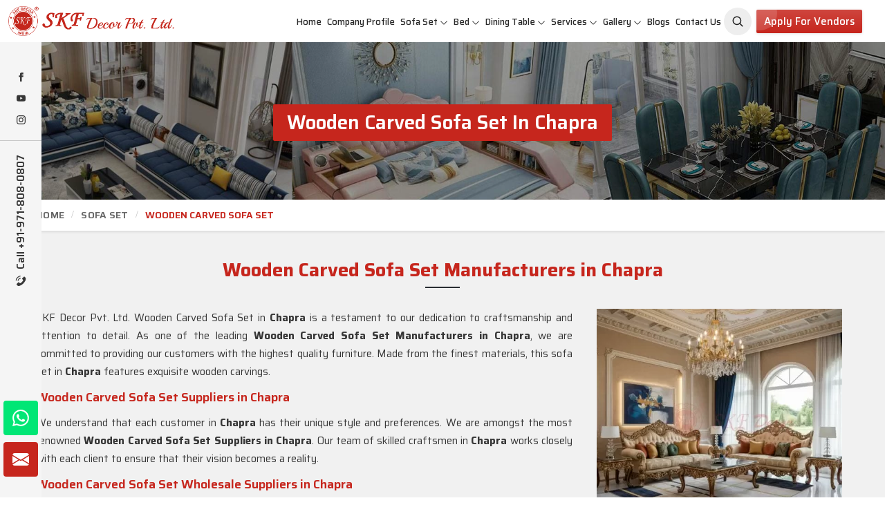

--- FILE ---
content_type: text/html; charset=UTF-8
request_url: https://www.skfdecor.com/chapra/wooden-carved-sofa-set.htm
body_size: 23880
content:
<!DOCTYPE html>
<html lang="en">
<head>
    <meta charset="utf-8">
    <meta http-equiv="X-UA-Compatible" content="IE=edge">
    
<title>Wooden Carved Sofa Set Manufacturers in Chapra, Wooden Carved Sofa Set Wholesale, Suppliers in Chapra</title>

<meta name="description" content="Wooden Carved Sofa Set Manufacturers in Chapra - SKF Decor Pvt. Ltd. best quality Wooden Carved Sofa Set wholesale suppliers, Get best Wooden Carved Sofa Set in Chapra. Timely Delivery, Best Price." >

<meta name="keywords" content="Wooden Carved Sofa Set Manufacturers in Chapra, Wooden Carved Sofa Set Wholesale Suppliers in Chapra, Wooden Carved Sofa Set in Chapra" >

<meta name="State" content="Delhi">

<meta name="City" content="New Delhi">

<meta name="address" content="F - 343, Old MB Road, Lado Sarai, New Delhi, Delhi 110030">

<meta name="copyright" content="Copyright 2026 SKF Decor Pvt. Ltd. - Wooden Carved Sofa Set Manufacturers in Chapra, Wooden Carved Sofa Set Wholesale, Suppliers in Chapra">

<meta name="distribution" content="global">

<meta name="language" content="english">

<meta name="rating" content="general">

<meta name="subject" content="Wooden Carved Sofa Set Manufacturers in Chapra, Wooden Carved Sofa Set Wholesale, Suppliers in Chapra">

<meta name="robots" content="ALL">

<meta name="revisit-after" content="2 days">

<meta name="generator" content="https://www.skfdecor.com">

<meta name="author" content="SKF Decor Pvt. Ltd.">

<meta name="og:type" content="article">

<meta name="og:title" content="Wooden Carved Sofa Set Manufacturers in Chapra, Wooden Carved Sofa Set Wholesale, Suppliers in Chapra">


    <meta name="og:image" content="https://www.skfdecor.com/uploaded-files/category/images/thumbs/Wooden-Carved-Sofa-Set-thumbs-355X355.webp">


<meta name="og:site_name" content="SKF Decor Pvt. Ltd.">

<meta name="og:description" content="Wooden Carved Sofa Set Manufacturers in Chapra - SKF Decor Pvt. Ltd. best quality Wooden Carved Sofa Set wholesale suppliers, Get best Wooden Carved Sofa Set in Chapra. Timely Delivery, Best Price.">

<meta name="twitter:card" content="summary">

<meta name="twitter:desc" content="Wooden Carved Sofa Set Manufacturers in Chapra - SKF Decor Pvt. Ltd. best quality Wooden Carved Sofa Set wholesale suppliers, Get best Wooden Carved Sofa Set in Chapra. Timely Delivery, Best Price.">

<meta name="twitter:title" content="Wooden Carved Sofa Set Manufacturers in Chapra, Wooden Carved Sofa Set Wholesale, Suppliers in Chapra">

<meta name="abstract" content="Wooden Carved Sofa Set Manufacturers in Chapra, Wooden Carved Sofa Set Wholesale, Suppliers in Chapra">

<meta name="Classification" content="Wooden Carved Sofa Set Manufacturers in Chapra - SKF Decor Pvt. Ltd. best quality Wooden Carved Sofa Set wholesale suppliers, Get best Wooden Carved Sofa Set in Chapra. Timely Delivery, Best Price.">

<meta name="dc.source" content="https://www.skfdecor.com">

<meta name="dc.title" content="Wooden Carved Sofa Set Manufacturers in Chapra, Wooden Carved Sofa Set Wholesale, Suppliers in Chapra">

<meta name="dc.keywords" content="Wooden Carved Sofa Set Manufacturers in Chapra, Wooden Carved Sofa Set Wholesale Suppliers in Chapra, Wooden Carved Sofa Set in Chapra">

<meta name="dc.subject" content="Wooden Carved Sofa Set Manufacturers in Chapra, Wooden Carved Sofa Set Wholesale, Suppliers in Chapra">

<meta name="dc.description" content="Wooden Carved Sofa Set Manufacturers in Chapra - SKF Decor Pvt. Ltd. best quality Wooden Carved Sofa Set wholesale suppliers, Get best Wooden Carved Sofa Set in Chapra. Timely Delivery, Best Price.">

<link rel="canonical" href="https://www.skfdecor.com/chapra/wooden-carved-sofa-set.htm">

<link rel="publisher" href="https://www.skfdecor.com">

<meta name="viewport" content="width=device-width, initial-scale=1">

<link rel="icon" href="https://www.skfdecor.com/designer/images/favicon.png">





<link rel="preload" href="https://cdnjs.cloudflare.com/ajax/libs/bootstrap/5.2.3/css/bootstrap.min.css" as="style"

    onload="this.onload=null;this.rel='stylesheet'">

<noscript>

    <link rel="stylesheet" href="https://cdnjs.cloudflare.com/ajax/libs/bootstrap/5.2.3/css/bootstrap.min.css">

</noscript>

<link rel="preload" href="https://cdnjs.cloudflare.com/ajax/libs/animate.css/3.1.1/animate.min.css" as="style"

    onload="this.onload=null;this.rel='stylesheet'">

<noscript>

    <link rel="stylesheet" href="https://cdnjs.cloudflare.com/ajax/libs/animate.css/3.1.1/animate.min.css">

</noscript>

<link rel="preload" href="https://cdnjs.cloudflare.com/ajax/libs/Swiper/10.3.1/swiper-bundle.min.css" as="style"

    onload="this.onload=null;this.rel='stylesheet'">

<noscript>

    <link rel="stylesheet" href="https://cdnjs.cloudflare.com/ajax/libs/Swiper/10.3.1/swiper-bundle.min.css">

</noscript>

<link rel="preload" href="https://cdnjs.cloudflare.com/ajax/libs/fancybox/3.1.20/jquery.fancybox.min.css" as="style"

    onload="this.onload=null;this.rel='stylesheet'">

<noscript>

    <link rel="stylesheet" href="https://cdnjs.cloudflare.com/ajax/libs/fancybox/3.1.20/jquery.fancybox.min.css">

</noscript>

<!-- <link rel="preload" href="https://cdnjs.cloudflare.com/ajax/libs/intl-tel-input/17.0.13/css/intlTelInput.css" as="style"

    onload="this.onload=null;this.rel='stylesheet'">

<noscript>

    <link rel="stylesheet" href="https://cdnjs.cloudflare.com/ajax/libs/intl-tel-input/17.0.13/css/intlTelInput.css">

</noscript> -->

<link href="https://www.skfdecor.com/designer/css/themeV-112.css" rel="stylesheet">

<link href="https://www.skfdecor.com/designer/css/responsive2.css" rel="stylesheet">

<script src="https://cdnjs.cloudflare.com/ajax/libs/jquery/3.6.0/jquery.min.js"></script>

<!-- <script src="https://unpkg.com/default-passive-events"></script> -->



<script>

	  window.addEventListener('load', function() {
  // Detect if device is mobile
  const isMobile = /Mobi|Android|iPhone|iPad|iPod/i.test(navigator.userAgent);
  
  // Delay time based on device type
  const delay = isMobile ? 10000 : 5000; // 10s mobile, 5s desktop

  setTimeout(() => {
    const script = document.createElement('script');
    script.src = "https://www.google.com/recaptcha/api.js";
    script.async = true;
    script.defer = true;
    document.body.appendChild(script);
  }, delay);
});
</script>

<script src="https://www.googletagmanager.com/gtag/js?id=G-FLJRN8WX71"></script>

<script>  window.dataLayer = window.dataLayer || [];  function gtag(){dataLayer.push(arguments);}  gtag('js', new Date());  gtag('config', 'G-FLJRN8WX71');</script>

<meta name="google-site-verification" content="tSsa31j66vjA9oIiVGItsYRvrfTcPWDdh3TVt46mVF4">

<script type="application/ld+json">
{
  "@context": "https://schema.org/", 
  "@type": "Product", 
  "name": "SKF Decor Pvt. Ltd. is a leading Best Furniture Manufacturers in Delh",
  "image": "https://www.skfdecor.com/uploaded-files/category/images/thumbs/Sofa-Set-thumbs-499X499.jpg",
  "description": "Furniture Manufacturers in Delhi - SKF Decor Pvt. Ltd. is a leading Best Furniture Manufacturers in Delhi, Royal Sofa Set, Wooden Sofa Set Wholesale Suppliers in India at best rates.",
  "brand": {
    "@type": "Brand",
    "name": "SKF Decor Pvt. Ltd."
  },
  "sku": "10000",
  "aggregateRating": {
    "@type": "AggregateRating",
    "ratingValue": "4.8",
    "bestRating": "5",
    "worstRating": "1",
    "ratingCount": "318"
  }
}
</script>
    <link rel="stylesheet" href="https://www.skfdecor.com/designer/css/magic-zoom.css">
    <link href="https://www.skfdecor.com/designer/css/swiper.min.css" rel="stylesheet" type="text/css">
</head>
<body>
    
<div class="progress-wrap cursor-pointer">

    <svg class="progress-circle svg-content" width="100%" height="100%" viewBox="-1 -1 102 102">

        <path d="M50,1 a49,49 0 0,1 0,98 a49,49 0 0,1 0,-98" />

    </svg>

</div>

<div class="int_infosidebar">

    <div class="siderbar_social">

        <ul>

            
            <li>

                <a href="https://www.facebook.com/SKF-DECOR-636396540148788" target="_blank" title="Facebook"><svg
                        xmlns="http://www.w3.org/2000/svg" width="16" height="16" fill="currentColor"
                        viewBox="0 0 24 24">

                        <path
                            d="M9 8h-3v4h3v12h5v-12h3.642l.358-4h-4v-1.667c0-.955.192-1.333 1.115-1.333h2.885v-5h-3.808c-3.596 0-5.192 1.583-5.192 4.615v3.385z">

                        </path>

                    </svg></a>

            </li>

            
            <li>

                <a href="https://www.youtube.com/channel/UCcIVW1yFZD7nJ9xFl5pDGWg" target="_blank" title="Youtube">

                    <svg xmlns="http://www.w3.org/2000/svg" width="16" height="16" fill="currentColor"
                        class="bi bi-youtube" viewBox="0 0 16 16">

                        <path
                            d="M8.051 1.999h.089c.822.003 4.987.033 6.11.335a2.01 2.01 0 0 1 1.415 1.42c.101.38.172.883.22 1.402l.01.104.022.26.008.104c.065.914.073 1.77.074 1.957v.075c-.001.194-.01 1.108-.082 2.06l-.008.105-.009.104c-.05.572-.124 1.14-.235 1.558a2.007 2.007 0 0 1-1.415 1.42c-1.16.312-5.569.334-6.18.335h-.142c-.309 0-1.587-.006-2.927-.052l-.17-.006-.087-.004-.171-.007-.171-.007c-1.11-.049-2.167-.128-2.654-.26a2.007 2.007 0 0 1-1.415-1.419c-.111-.417-.185-.986-.235-1.558L.09 9.82l-.008-.104A31.4 31.4 0 0 1 0 7.68v-.123c.002-.215.01-.958.064-1.778l.007-.103.003-.052.008-.104.022-.26.01-.104c.048-.519.119-1.023.22-1.402a2.007 2.007 0 0 1 1.415-1.42c.487-.13 1.544-.21 2.654-.26l.17-.007.172-.006.086-.003.171-.007A99.788 99.788 0 0 1 7.858 2h.193zM6.4 5.209v4.818l4.157-2.408L6.4 5.209z" />

                    </svg></a>

            </li>

            
            <li>

                <a href="https://www.instagram.com/decorskf" target="_blank" title="Instagram"><svg
                        xmlns="http://www.w3.org/2000/svg" width="16" height="16" fill="currentColor"
                        class="bi bi-instagram" viewBox="0 0 16 16">

                        <path
                            d="M8 0C5.829 0 5.556.01 4.703.048 3.85.088 3.269.222 2.76.42a3.917 3.917 0 0 0-1.417.923A3.927 3.927 0 0 0 .42 2.76C.222 3.268.087 3.85.048 4.7.01 5.555 0 5.827 0 8.001c0 2.172.01 2.444.048 3.297.04.852.174 1.433.372 1.942.205.526.478.972.923 1.417.444.445.89.719 1.416.923.51.198 1.09.333 1.942.372C5.555 15.99 5.827 16 8 16s2.444-.01 3.298-.048c.851-.04 1.434-.174 1.943-.372a3.916 3.916 0 0 0 1.416-.923c.445-.445.718-.891.923-1.417.197-.509.332-1.09.372-1.942C15.99 10.445 16 10.173 16 8s-.01-2.445-.048-3.299c-.04-.851-.175-1.433-.372-1.941a3.926 3.926 0 0 0-.923-1.417A3.911 3.911 0 0 0 13.24.42c-.51-.198-1.092-.333-1.943-.372C10.443.01 10.172 0 7.998 0h.003zm-.717 1.442h.718c2.136 0 2.389.007 3.232.046.78.035 1.204.166 1.486.275.373.145.64.319.92.599.28.28.453.546.598.92.11.281.24.705.275 1.485.039.843.047 1.096.047 3.231s-.008 2.389-.047 3.232c-.035.78-.166 1.203-.275 1.485a2.47 2.47 0 0 1-.599.919c-.28.28-.546.453-.92.598-.28.11-.704.24-1.485.276-.843.038-1.096.047-3.232.047s-2.39-.009-3.233-.047c-.78-.036-1.203-.166-1.485-.276a2.478 2.478 0 0 1-.92-.598 2.48 2.48 0 0 1-.6-.92c-.109-.281-.24-.705-.275-1.485-.038-.843-.046-1.096-.046-3.233 0-2.136.008-2.388.046-3.231.036-.78.166-1.204.276-1.486.145-.373.319-.64.599-.92.28-.28.546-.453.92-.598.282-.11.705-.24 1.485-.276.738-.034 1.024-.044 2.515-.045v.002zm4.988 1.328a.96.96 0 1 0 0 1.92.96.96 0 0 0 0-1.92zm-4.27 1.122a4.109 4.109 0 1 0 0 8.217 4.109 4.109 0 0 0 0-8.217zm0 1.441a2.667 2.667 0 1 1 0 5.334 2.667 2.667 0 0 1 0-5.334z" />

                    </svg></a>

            </li>

            
        </ul>

    </div>

    <div class="siderbar_contact">

        <a href="tel:+91-971-808-0807" title="Call Us">

            <svg xmlns="http://www.w3.org/2000/svg" viewBox="0 0 480.56 480.56" width="18px" height="18px">

                <g>

                    <g>

                        <g>

                            <path
                                d="M365.354,317.9c-15.7-15.5-35.3-15.5-50.9,0c-11.9,11.8-23.8,23.6-35.5,35.6c-3.2,3.3-5.9,4-9.8,1.8    c-7.7-4.2-15.9-7.6-23.3-12.2c-34.5-21.7-63.4-49.6-89-81c-12.7-15.6-24-32.3-31.9-51.1c-1.6-3.8-1.3-6.3,1.8-9.4    c11.9-11.5,23.5-23.3,35.2-35.1c16.3-16.4,16.3-35.6-0.1-52.1c-9.3-9.4-18.6-18.6-27.9-28c-9.6-9.6-19.1-19.3-28.8-28.8    c-15.7-15.3-35.3-15.3-50.9,0.1c-12,11.8-23.5,23.9-35.7,35.5c-11.3,10.7-17,23.8-18.2,39.1c-1.9,24.9,4.2,48.4,12.8,71.3    c17.6,47.4,44.4,89.5,76.9,128.1c43.9,52.2,96.3,93.5,157.6,123.3c27.6,13.4,56.2,23.7,87.3,25.4c21.4,1.2,40-4.2,54.9-20.9    c10.2-11.4,21.7-21.8,32.5-32.7c16-16.2,16.1-35.8,0.2-51.8C403.554,355.9,384.454,336.9,365.354,317.9z"
                                data-original="#000000" class="active-path" data-old_color="#000000"
                                fill="currentColor"></path>

                            <path
                                d="M346.254,238.2l36.9-6.3c-5.8-33.9-21.8-64.6-46.1-89c-25.7-25.7-58.2-41.9-94-46.9l-5.2,37.1    c27.7,3.9,52.9,16.4,72.8,36.3C329.454,188.2,341.754,212,346.254,238.2z"
                                data-original="#000000" class="active-path" data-old_color="#000000"
                                fill="currentColor"></path>

                            <path
                                d="M403.954,77.8c-42.6-42.6-96.5-69.5-156-77.8l-5.2,37.1c51.4,7.2,98,30.5,134.8,67.2c34.9,34.9,57.8,79,66.1,127.5    l36.9-6.3C470.854,169.3,444.354,118.3,403.954,77.8z"
                                data-original="#000000" class="active-path" data-old_color="#000000"
                                fill="currentColor"></path>

                        </g>

                    </g>

                </g>

            </svg>

            Call +91-971-808-0807</a>

    </div>

</div>

<div class="header">
    <div class="d-block px-2 d-lg-none bg-light bg-secondary py-2">
        <div class="m-0 p-0 d-flex align-items-center justify-content-between ">
            <div class="search-toggle">

                <button class="search-toggle-btn" title="Aradhyacreations">

                    <svg width="19" height="19" viewBox="0 0 24 24" fill="none" xmlns="http://www.w3.org/2000/svg">

                        <path
                            d="M15.7955 15.8111L21 21M18 10.5C18 14.6421 14.6421 18 10.5 18C6.35786 18 3 14.6421 3 10.5C3 6.35786 6.35786 3 10.5 3C14.6421 3 18 6.35786 18 10.5Z"
                            stroke="currentColor" stroke-width="2" stroke-linecap="round" stroke-linejoin="round">
                        </path>

                    </svg>

                </button>

                <form method="GET" class="headerSearch w-100 start-0 end-0 ms-1"
                    style="top:60px;display: none;z-index:999;" action="https://www.skfdecor.com/searchs.htm">

                    <input type="text" name="keyword" id="categorySearch2" placeholder="Search here..."
                        autocomplete="off" class="form-control">

                    <button title="Aradhyacreations">

                        <svg width="18" height="18" viewBox="0 0 24 24" fill="none" xmlns="http://www.w3.org/2000/svg">

                            <path
                                d="M15.7955 15.8111L21 21M18 10.5C18 14.6421 14.6421 18 10.5 18C6.35786 18 3 14.6421 3 10.5C3 6.35786 6.35786 3 10.5 3C14.6421 3 18 6.35786 18 10.5Z"
                                stroke="currentColor" stroke-width="2" stroke-linecap="round" stroke-linejoin="round">
                            </path>

                        </svg>

                    </button>

                    <div id="categoryResults2" style="display: none;"></div>

                </form>

            </div>
            <div class="d-flex align-items-center justify-content-end">
                <div class="last-menubar"><a href="#distributorship" class="moreBtn py-2" title="Apply for Vendors"
                        data-bs-toggle="modal">Apply for Vendors</a></div>



                <div class="last-menubar" style="width:165px">

                    <!-- <div id="google_translate_element"></div> -->
                </div>
            </div>
        </div>
    </div>
    <div class="container-fluid">

        <div class="row align-items-center">

            <div class="col-xxl-2 col-xl-2 col-lg-2 col-md-3 col-sm-3 col-7">

                <div class="int_logo">

                    <a href="https://www.skfdecor.com" title="SKF Decor Pvt. Ltd."><img
                            src="https://www.skfdecor.com/designer/images/logo.png" alt="SKF Decor Pvt. Ltd."
                            title="SKF Decor Pvt. Ltd."></a>

                </div>

            </div>

            <div class="col-xxl-10 col-xl-10 col-lg-10 col-md-9 col-sm-9 col-5">

                <div class="navigation d-flex align-items-center justify-content-end">

                    <div class="navbar">

                        <button id="menubar" title="menubar">

                            <span></span>

                            <span></span>

                            <span></span>

                            <span></span>

                        </button>

                    </div>

                    <div class="menu main_header">

                        <ul class="nav pe-md-3">

                            <li class=''><a href="https://www.skfdecor.com" title="Home">Home</a></li>

                            <li class=''><a href="https://www.skfdecor.com/about-us.htm" title="Company Profile">Company
                                    Profile</a></li>

                            
                            <li class="cs-submenu">

                                
                                <a href="https://www.skfdecor.com/chapra/sofa-set.htm"
                                    title="Sofa Set">Sofa Set</a>

                                
                                <ul class="cs-dropdown mg">

                                    
                                    <li><a href="https://www.skfdecor.com/chapra/living-room-sofa-set.htm"
                                            title="Living Room Sofa Set">Living Room Sofa Set</a>
                                    </li>

                                    
                                    <li><a href="https://www.skfdecor.com/chapra/modern-sofa-set.htm"
                                            title="Modern Sofa Set">Modern Sofa Set</a>
                                    </li>

                                    
                                    <li><a href="https://www.skfdecor.com/chapra/luxury-sofa-set.htm"
                                            title="Luxury Sofa Set">Luxury Sofa Set</a>
                                    </li>

                                    
                                    <li><a href="https://www.skfdecor.com/chapra/royal-sofa-set.htm"
                                            title="Royal Sofa Set">Royal Sofa Set</a>
                                    </li>

                                    
                                    <li><a href="https://www.skfdecor.com/chapra/wooden-sofa-set.htm"
                                            title="Wooden Sofa Set">Wooden Sofa Set</a>
                                    </li>

                                    
                                    <li><a href="https://www.skfdecor.com/chapra/fabric-sofa.htm"
                                            title="Fabric Sofa">Fabric Sofa</a>
                                    </li>

                                    
                                    <li><a href="https://www.skfdecor.com/chapra/u-shaped-sofa-set.htm"
                                            title="U Shaped Sofa Set">U Shaped Sofa Set</a>
                                    </li>

                                    
                                    <li><a href="https://www.skfdecor.com/chapra/designer-sofa-set.htm"
                                            title="Designer Sofa Set">Designer Sofa Set</a>
                                    </li>

                                    
                                    <li><a href="https://www.skfdecor.com/chapra/leather-sofa-set.htm"
                                            title="Leather Sofa Set">Leather Sofa Set</a>
                                    </li>

                                    
                                    <li><a href="https://www.skfdecor.com/chapra/l-shape-sofa-set.htm"
                                            title="L Shape Sofa Set">L Shape Sofa Set</a>
                                    </li>

                                    
                                    <li><a href="https://www.skfdecor.com/chapra/wooden-carved-sofa-set.htm"
                                            title="Wooden Carved Sofa Set">Wooden Carved Sofa Set</a>
                                    </li>

                                    
                                    <li><a href="https://www.skfdecor.com/chapra/1-3-5-seater-sofas.htm"
                                            title="1/3/5 Seater Sofas">1/3/5 Seater Sofas</a>
                                    </li>

                                    
                                    <li><a href="https://www.skfdecor.com/chapra/sectional-sofas.htm"
                                            title="Sectional Sofas">Sectional Sofas</a>
                                    </li>

                                    
                                    <li><a href="https://www.skfdecor.com/chapra/corner-sofa.htm"
                                            title="Corner Sofa">Corner Sofa</a>
                                    </li>

                                    
                                    <li><a href="https://www.skfdecor.com/chapra/sofa-couch.htm"
                                            title="Sofa Couch">Sofa Couch</a>
                                    </li>

                                    
                                    <li><a href="https://www.skfdecor.com/chapra/sofa-bed.htm"
                                            title="Sofa Bed">Sofa Bed</a>
                                    </li>

                                    
                                    <li><a href="https://www.skfdecor.com/chapra/antique-sofa-set.htm"
                                            title="Antique Sofa Set">Antique Sofa Set</a>
                                    </li>

                                    
                                </ul>

                            </li>

                            
                            <li class="cs-submenu">

                                
                                <a href="https://www.skfdecor.com/chapra/bed.htm"
                                    title="Bed">Bed</a>

                                
                                <ul class="cs-dropdown mg">

                                    
                                    <li><a href="https://www.skfdecor.com/chapra/queen-size-bed.htm"
                                            title="Queen Size Bed">Queen Size Bed</a>
                                    </li>

                                    
                                    <li><a href="https://www.skfdecor.com/chapra/smart-bed.htm"
                                            title="Smart Bed">Smart Bed</a>
                                    </li>

                                    
                                    <li><a href="https://www.skfdecor.com/chapra/multifunctional-bed.htm"
                                            title="Multifunctional Bed">Multifunctional Bed</a>
                                    </li>

                                    
                                    <li><a href="https://www.skfdecor.com/chapra/luxury-bed.htm"
                                            title="Luxury Bed">Luxury Bed</a>
                                    </li>

                                    
                                    <li><a href="https://www.skfdecor.com/chapra/carved-bed.htm"
                                            title="Carved Bed">Carved Bed</a>
                                    </li>

                                    
                                    <li><a href="https://www.skfdecor.com/chapra/king-size-bed.htm"
                                            title="King Size Bed">King Size Bed</a>
                                    </li>

                                    
                                    <li><a href="https://www.skfdecor.com/chapra/modern-bed.htm"
                                            title="Modern Bed">Modern Bed</a>
                                    </li>

                                    
                                    <li><a href="https://www.skfdecor.com/chapra/bedroom-furniture.htm"
                                            title="Bedroom Furniture">Bedroom Furniture</a>
                                    </li>

                                    
                                    <li><a href="https://www.skfdecor.com/chapra/trundle-bed.htm"
                                            title="Trundle Bed">Trundle Bed</a>
                                    </li>

                                    
                                    <li><a href="https://www.skfdecor.com/chapra/wooden-bed.htm"
                                            title="Wooden Bed">Wooden Bed</a>
                                    </li>

                                    
                                    <li><a href="https://www.skfdecor.com/chapra/loft-bed.htm"
                                            title="Loft Bed">Loft Bed</a>
                                    </li>

                                    
                                    <li><a href="https://www.skfdecor.com/chapra/double-bed.htm"
                                            title="Double Bed">Double Bed</a>
                                    </li>

                                    
                                    <li><a href="https://www.skfdecor.com/chapra/childrens-beds.htm"
                                            title="Childrens Beds">Childrens Beds</a>
                                    </li>

                                    
                                    <li><a href="https://www.skfdecor.com/chapra/bedroom-wardrobe.htm"
                                            title="Bedroom Wardrobe">Bedroom Wardrobe</a>
                                    </li>

                                    
                                    <li><a href="https://www.skfdecor.com/chapra/royal-bed.htm"
                                            title="Royal Bed">Royal Bed</a>
                                    </li>

                                    
                                </ul>

                            </li>

                            
                            <li class="cs-submenu">

                                
                                <a href="https://www.skfdecor.com/chapra/dining-table.htm"
                                    title="Dining Table">Dining Table</a>

                                
                                <ul class="cs-dropdown mg">

                                    
                                    <li><a href="https://www.skfdecor.com/chapra/dining-room-table.htm"
                                            title="Dining Room Table">Dining Room Table</a>
                                    </li>

                                    
                                    <li><a href="https://www.skfdecor.com/chapra/dining-table-set.htm"
                                            title="Dining Table Set">Dining Table Set</a>
                                    </li>

                                    
                                    <li><a href="https://www.skfdecor.com/chapra/round-dining-table.htm"
                                            title="Round Dining Table">Round Dining Table</a>
                                    </li>

                                    
                                    <li><a href="https://www.skfdecor.com/chapra/antique-dining-table.htm"
                                            title="Antique Dining Table">Antique Dining Table</a>
                                    </li>

                                    
                                    <li><a href="https://www.skfdecor.com/chapra/square-dining-table.htm"
                                            title="Square Dining Table">Square Dining Table</a>
                                    </li>

                                    
                                    <li><a href="https://www.skfdecor.com/chapra/marble-dining-table.htm"
                                            title="Marble Dining Table">Marble Dining Table</a>
                                    </li>

                                    
                                    <li><a href="https://www.skfdecor.com/chapra/carved-dining-table.htm"
                                            title="Carved Dining Table">Carved Dining Table</a>
                                    </li>

                                    
                                    <li><a href="https://www.skfdecor.com/chapra/oval-dining-table.htm"
                                            title="Oval Dining Table">Oval Dining Table</a>
                                    </li>

                                    
                                    <li><a href="https://www.skfdecor.com/chapra/granite-dining-table.htm"
                                            title="Granite Dining Table">Granite Dining Table</a>
                                    </li>

                                    
                                    <li><a href="https://www.skfdecor.com/chapra/folding-dining-table-set.htm"
                                            title="Folding Dining Table Set">Folding Dining Table Set</a>
                                    </li>

                                    
                                    <li><a href="https://www.skfdecor.com/chapra/acrylic-dining-table.htm"
                                            title="Acrylic Dining Table">Acrylic Dining Table</a>
                                    </li>

                                    
                                    <li><a href="https://www.skfdecor.com/chapra/royal-dining-set.htm"
                                            title="Royal Dining Set">Royal Dining Set</a>
                                    </li>

                                    
                                    <li><a href="https://www.skfdecor.com/chapra/glass-dining-table.htm"
                                            title="Glass Dining Table">Glass Dining Table</a>
                                    </li>

                                    
                                    <li><a href="https://www.skfdecor.com/chapra/wooden-dining-table.htm"
                                            title="Wooden Dining Table">Wooden Dining Table</a>
                                    </li>

                                    
                                    <li><a href="https://www.skfdecor.com/chapra/luxury-dining-set.htm"
                                            title="Luxury Dining Set">Luxury Dining Set</a>
                                    </li>

                                    
                                    <li><a href="https://www.skfdecor.com/chapra/solid-wood-dining-set.htm"
                                            title="Solid Wood Dining Set">Solid Wood Dining Set</a>
                                    </li>

                                    
                                    <li><a href="https://www.skfdecor.com/chapra/marble-dining-sets.htm"
                                            title="Marble Dining Sets">Marble Dining Sets</a>
                                    </li>

                                    
                                    <li><a href="https://www.skfdecor.com/chapra/modern-dining-set.htm"
                                            title="Modern Dining Set">Modern Dining Set</a>
                                    </li>

                                    
                                    <li><a href="https://www.skfdecor.com/chapra/epoxy-dining-table.htm"
                                            title="Epoxy Dining Table">Epoxy Dining Table</a>
                                    </li>

                                    
                                </ul>

                            </li>

                            
                            <li class="cs-submenu">

                                
                                <a href="https://www.skfdecor.com/chapra/services.htm"
                                    title="Services">Services</a>

                                
                                <ul class="cs-dropdown mg">

                                    
                                    <li><a href="https://www.skfdecor.com/chapra/interior-designer.htm"
                                            title="Interior Designer">Interior Designer</a>
                                    </li>

                                    
                                    <li><a href="https://www.skfdecor.com/chapra/office-interior-designer.htm"
                                            title="Office Interior Designer">Office Interior Designer</a>
                                    </li>

                                    
                                    <li><a href="https://www.skfdecor.com/chapra/commercial-interior-designer.htm"
                                            title="Commercial Interior Designer">Commercial Interior Designer</a>
                                    </li>

                                    
                                    <li><a href="https://www.skfdecor.com/chapra/apartment-interior-designer.htm"
                                            title="Apartment Interior Designer">Apartment Interior Designer</a>
                                    </li>

                                    
                                    <li><a href="https://www.skfdecor.com/chapra/villa-interior-designer.htm"
                                            title="Villa Interior Designer">Villa Interior Designer</a>
                                    </li>

                                    
                                    <li><a href="https://www.skfdecor.com/chapra/bedroom-interior-designer.htm"
                                            title="Bedroom Interior Designer">Bedroom Interior Designer</a>
                                    </li>

                                    
                                    <li><a href="https://www.skfdecor.com/chapra/living-room-interior-designer.htm"
                                            title="Living Room Interior Designer">Living Room Interior Designer</a>
                                    </li>

                                    
                                    <li><a href="https://www.skfdecor.com/chapra/home-interior-designer.htm"
                                            title="Home Interior Designer">Home Interior Designer</a>
                                    </li>

                                    
                                    <li><a href="https://www.skfdecor.com/chapra/modular-kitchen.htm"
                                            title="Modular Kitchen">Modular Kitchen</a>
                                    </li>

                                    
                                    <li><a href="https://www.skfdecor.com/chapra/school-interior-designing.htm"
                                            title="School Interior Designing">School Interior Designing</a>
                                    </li>

                                    
                                    <li><a href="https://www.skfdecor.com/chapra/jewellery-shop-interior-designing.htm"
                                            title="Jewellery Shop Interior Designing">Jewellery Shop Interior Designing</a>
                                    </li>

                                    
                                    <li><a href="https://www.skfdecor.com/chapra/salon-interior-designing.htm"
                                            title="Salon Interior Designing">Salon Interior Designing</a>
                                    </li>

                                    
                                    <li><a href="https://www.skfdecor.com/chapra/optical-showroom-designing.htm"
                                            title="Optical Showroom Designing">Optical Showroom Designing</a>
                                    </li>

                                    
                                    <li><a href="https://www.skfdecor.com/chapra/cafe-interior-designing.htm"
                                            title="Cafe Interior Designing">Cafe Interior Designing</a>
                                    </li>

                                    
                                    <li><a href="https://www.skfdecor.com/chapra/showroom-interior-designing.htm"
                                            title="Showroom Interior Designing">Showroom Interior Designing</a>
                                    </li>

                                    
                                    <li><a href="https://www.skfdecor.com/chapra/play-school-interior-designing.htm"
                                            title="Play School Interior Designing">Play School Interior Designing</a>
                                    </li>

                                    
                                    <li><a href="https://www.skfdecor.com/chapra/home-interior-designing-services.htm"
                                            title="Home Interior Designing Services">Home Interior Designing Services</a>
                                    </li>

                                    
                                    <li><a href="https://www.skfdecor.com/chapra/commercial-interior-designing.htm"
                                            title="Commercial Interior Designing">Commercial Interior Designing</a>
                                    </li>

                                    
                                    <li><a href="https://www.skfdecor.com/chapra/office-interior-designing.htm"
                                            title="Office Interior Designing">Office Interior Designing</a>
                                    </li>

                                    
                                </ul>

                            </li>

                            


                            <li class="cs-submenu ">

                                <a href="javascript:void(0);" title="Gallery">Gallery</a>

                                <ul class="cs-dropdown">

                                    <li><a href="https://www.skfdecor.com/photo-gallery.htm" title="Photo Gallery">Photo
                                            Gallery</a></li>

                                    <li><a href="https://www.skfdecor.com/video-gallery.htm" title="Video Gallery">Video
                                            Gallery</a></li>

                                </ul>

                            </li>

                            <li class=''><a href="https://www.skfdecor.com/blog.htm" title="Blogs">Blogs</a></li>

                            <li class=''><a href="https://www.skfdecor.com/contact-us.htm" title="Contact Us">Contact
                                    Us</a></li>

                            <li class="search-toggle mobile_hide">

                                <button class="search-toggle-btn" title="Aradhyacreations">

                                    <svg width="19" height="19" viewBox="0 0 24 24" fill="none"
                                        xmlns="http://www.w3.org/2000/svg">

                                        <path
                                            d="M15.7955 15.8111L21 21M18 10.5C18 14.6421 14.6421 18 10.5 18C6.35786 18 3 14.6421 3 10.5C3 6.35786 6.35786 3 10.5 3C14.6421 3 18 6.35786 18 10.5Z"
                                            stroke="currentColor" stroke-width="2" stroke-linecap="round"
                                            stroke-linejoin="round"></path>

                                    </svg>

                                </button>

                                <form method="GET" class="headerSearch" style="display: none;"
                                    action="https://www.skfdecor.com/searchs.htm">

                                    <input type="text" name="keyword" id="categorySearch" placeholder="Search here..."
                                        autocomplete="off" class="form-control">

                                    <button title="Aradhyacreations">

                                        <svg width="18" height="18" viewBox="0 0 24 24" fill="none"
                                            xmlns="http://www.w3.org/2000/svg">

                                            <path
                                                d="M15.7955 15.8111L21 21M18 10.5C18 14.6421 14.6421 18 10.5 18C6.35786 18 3 14.6421 3 10.5C3 6.35786 6.35786 3 10.5 3C14.6421 3 18 6.35786 18 10.5Z"
                                                stroke="currentColor" stroke-width="2" stroke-linecap="round"
                                                stroke-linejoin="round"></path>

                                        </svg>

                                    </button>

                                    <div id="categoryResults" style="display: none;"></div>

                                </form>

                            </li>

                            <li class="last-menubar  mobile_hide"><a href="#distributorship" class="moreBtn"
                                    title="Apply for Vendors" data-bs-toggle="modal">Apply for Vendors</a></li>



                            <!-- <li class="last-menubar  mobile_hide">
                                <div id="google_translate_element"></div>
                            </li> -->
                        </ul>

                    </div>
                    <div class="last-menubar  mobile_hide1">
                        <div id="google_translate_element"></div>
                    </div>

                </div>

            </div>

        </div>

    </div>

</div>            <section class="heading_banner"
            style="background-image: url(https://www.skfdecor.com/designer/images/category-banner.jpg)">
                        <div class="container">
                <div class="row">
                    <div class="col-xxl-12 col-xl-12 col-lg-12 col-md-12 col-sm-12 col-12 text-center">
                        <h1 class="cat_title">Wooden Carved Sofa Set in Chapra</h1>
                        <div class="clearfix"></div>
                    </div>
                </div>
            </div>
        </section>
        <div class="inner_breadcrumb hidden_xs">
            <div class="container">
                <div class="row">
                    <div class="col-xxl-12 col-xl-12 col-lg-12 col-md-12 col-sm-12 col-12">
                        <ul class="breadcrumb">
                            <li><a href="https://www.skfdecor.com" title="Home">Home</a></li>
                                                                                                                <li><a href="https://www.skfdecor.com/chapra/sofa-set.htm"
                                    title="Sofa Set">Sofa Set</a>
                            </li>
                                                        <li class="active">Wooden Carved Sofa Set</li>
                        </ul>
                    </div>
                </div>
            </div>
        </div>
        <section class="category_page">
            <div class="container">
                <div class="row">
                    <div class="col-xxl-12 col-xl-12 col-lg-12 col-md-12 col-sm-12 col-12">
                                               <h2 class="title_2"><span>Wooden Carved Sofa Set Manufacturers in Chapra</span> </h2>
                         
                        <div class="right_side">
                            <div class="wps_right">
                                <div class="row">
                                    <div class="col-lg-4 order-2">
                                        <div class="product_right_image1 w-100 mx-0 mb-3 text-center">
                                            <div class="detail_image mb-3">
                                                <a class="MagicZoom" title="Wooden Carved Sofa Set Manufacturers in Chapra" href="https://www.skfdecor.com/uploaded-files/category/images/thumbs/Wooden-Carved-Sofa-Set-thumbs-355X355.webp"
                                                    data-options="zoomWidth:450px; zoomHeight:450px">
                                                    <img class="img-responsive" src="https://www.skfdecor.com/uploaded-files/category/images/thumbs/Wooden-Carved-Sofa-Set-thumbs-355X355.webp"
                                                        alt="Wooden Carved Sofa Set Manufacturers in Chapra" title="Wooden Carved Sofa Set Manufacturers in Chapra">
                                                </a>
                                            </div>
                                            <div class="d-flex justify-content-center">
                                                <a href="javascript:void(0);" data-bs-toggle="modal"
                                                    data-bs-target="#productID"
                                                    onclick="$('.catID').val('15');
                                        $('.catName').html('Wooden Carved Sofa Set');
                                        $('.catImg').attr('src','https://www.skfdecor.com/uploaded-files/category/images/thumbs/Wooden-Carved-Sofa-Set-thumbs-355X355.webp');  $('.catImg').attr('alt','Wooden Carved Sofa Set Manufacturers in Chapra'); $('.catImg').attr('title','Wooden Carved Sofa Set Manufacturers in Chapra');"
                                                    title="Wooden Carved Sofa Set Manufacturers in Chapra">
                                                    <span class="moreBtn" title="Get A Quote"><svg
                                                            xmlns="http://www.w3.org/2000/svg" width="16" height="16"
                                                            fill="currentColor" viewBox="0 0 16 16">
                                                            <path
                                                                d="M.05 3.555A2 2 0 0 1 2 2h12a2 2 0 0 1 1.95 1.555L8 8.414.05 3.555ZM0 4.697v7.104l5.803-3.558L0 4.697ZM6.761 8.83l-6.57 4.027A2 2 0 0 0 2 14h12a2 2 0 0 0 1.808-1.144l-6.57-4.027L8 9.586l-1.239-.757Zm3.436-.586L16 11.801V4.697l-5.803 3.546Z">
                                                            </path>
                                                        </svg> Get A Quote
                                                    </span>
                                                </a>
                                                <a class="whatapp_btn_cat mx-1"
                                                    href="https://wa.me/919718080807?text=http%3A%2F%2Fwww.skfdecor.com%2Fchapra%2Fwooden-carved-sofa-set.htm%0A++++++++++++++++++++++++++++++++++++++++++++I%27m+interested+in+this+product+and+I+have+a+few+questions.+Can+you+help%3F" target="_blank"
                                                    title="Whatsapp Now"><svg xmlns="http://www.w3.org/2000/svg"
                                                        width="16" height="16" fill="currentColor" viewBox="0 0 16 16">
                                                        <path
                                                            d="M13.601 2.326A7.854 7.854 0 0 0 7.994 0C3.627 0 .068 3.558.064 7.926c0 1.399.366 2.76 1.057 3.965L0 16l4.204-1.102a7.933 7.933 0 0 0 3.79.965h.004c4.368 0 7.926-3.558 7.93-7.93A7.898 7.898 0 0 0 13.6 2.326zM7.994 14.521a6.573 6.573 0 0 1-3.356-.92l-.24-.144-2.494.654.666-2.433-.156-.251a6.56 6.56 0 0 1-1.007-3.505c0-3.626 2.957-6.584 6.591-6.584a6.56 6.56 0 0 1 4.66 1.931 6.557 6.557 0 0 1 1.928 4.66c-.004 3.639-2.961 6.592-6.592 6.592zm3.615-4.934c-.197-.099-1.17-.578-1.353-.646-.182-.065-.315-.099-.445.099-.133.197-.513.646-.627.775-.114.133-.232.148-.43.05-.197-.1-.836-.308-1.592-.985-.59-.525-.985-1.175-1.103-1.372-.114-.198-.011-.304.088-.403.087-.088.197-.232.296-.346.1-.114.133-.198.198-.33.065-.134.034-.248-.015-.347-.05-.099-.445-1.076-.612-1.47-.16-.389-.323-.335-.445-.34-.114-.007-.247-.007-.38-.007a.729.729 0 0 0-.529.247c-.182.198-.691.677-.691 1.654 0 .977.71 1.916.81 2.049.098.133 1.394 2.132 3.383 2.992.47.205.84.326 1.129.418.475.152.904.129 1.246.08.38-.058 1.171-.48 1.338-.943.164-.464.164-.86.114-.943-.049-.084-.182-.133-.38-.232z">
                                                        </path>
                                                    </svg>
                                                </a>
                                            </div>
                                        </div>
                                    </div>
                                    <div class="col-lg-8 order-1">
                                                                                <p>SKF Decor Pvt. Ltd. Wooden Carved Sofa Set in <strong>Chapra</strong> is a testament to our dedication to craftsmanship and attention to detail. As one of the leading <strong>Wooden Carved Sofa Set Manufacturers in Chapra</strong>, we are committed to providing our customers with the highest quality furniture. Made from the finest materials, this sofa set in <strong>Chapra </strong>features exquisite wooden carvings.</p>

<h3>Wooden Carved Sofa Set Suppliers in Chapra</h3>

<p>We understand that each customer in <strong>Chapra </strong>has their unique style and preferences. We are amongst the most renowned <strong>Wooden Carved Sofa Set Suppliers in Chapra</strong>. Our team of skilled craftsmen in <strong>Chapra </strong>works closely with each client to ensure that their vision becomes a reality. </p>

<h3>Wooden Carved Sofa Set Wholesale Suppliers in Chapra</h3>

<p>We understand that furniture is an investment, and we are committed to making sure that our customers in <strong>Chapra </strong>receive the best value for their money. In addition to being Wooden Carved Sofa Set Suppliers, we also offer wholesale options in <strong>Chapra</strong> for those looking to purchase in bulk. As <strong>Wooden Carved Sofa Set Suppliers in Chapra</strong>, we take pride in providing our customers with exceptional service and high-quality products.</p>
                                                                            </div>
                                </div>
                                <div class="clearfix"></div>
                                                                <div class="you_may">Products Related to Wooden Carved Sofa Set</div>
                                <div class="allListing product-container">
                                    <div class="row g-3 mb-3">
                                                                                <div class="col-lg-4 col-md-6 col-12">
                                            <div class="product_listing productlist">
                                                <div class="row g-0">
                                                    <div class="col-12">
                                                        <div class="product">
                                                            <div class="single_image">
                                                                <a class="largeImage" href="javascript:void(0);"
                                                                    data-bs-toggle="modal" data-bs-target="#productID"
                                                                    onclick="$('.catID').val('19');
                                                         $('.catName').html('Royal Traditional Sofa Set');  $('.catImg').attr('src','https://www.skfdecor.com/uploaded-files/product-images/thumbs/Royal-Traditional-Sofa-Set-thumbs-436X436.webp'); $('.catImg').attr('alt','Royal Traditional Sofa Set in Chapra'); $('.catImg').attr('title','Royal Traditional Sofa Set in Chapra');"
                                                                    title="Royal Traditional Sofa Set Manufacturers, Suppliers in Chapra">
                                                                    <img id="myImage19"
                                                                        src="https://www.skfdecor.com/uploaded-files/product-images/thumbs/Royal-Traditional-Sofa-Set-thumbs-436X436.webp"
                                                                        alt="Royal Traditional Sofa Set Manufacturers, Suppliers in Chapra"
                                                                        title="Royal Traditional Sofa Set Manufacturers, Suppliers in Chapra">
                                                                </a>
                                                                <!-- new section added -->
                                                                                                                                <!-- new section ended -->
                                                            </div>
                                                        </div>
                                                    </div>
                                                    <div class="col-12">
                                                        <div class="right-content">
                                                            <h4 class="head"><a
                                                                    href="https://www.skfdecor.com/royal-traditional-sofa-set-19.htm"
                                                                    title="Royal Traditional Sofa Set Manufacturers, Suppliers in Chapra">Royal Traditional Sofa Set                                                                    in Chapra</a>
                                                            </h4>
                                                            <div class="blue-line1"></div>
                                                            <!-- <div class="more_info">
                                                        <p data-end="294" data-start="263"><strong data-end="294" data-start="263">Brand – SKF Decor Pvt. Ltd.</strong></p>

<p data-end="489" data-start="296">Bring <strong data-end="323" data-start="302">timeless elegance</strong> and <strong data-end="343" data-start="328">royal charm</strong> to your home with this <strong data-end="404" data-start="367">Traditional Sofa Set by SKF Decor</strong> — a masterpiece that beautifully blends <strong data-end="464" data-start="445">Indian artistry</strong> with <strong data-end="488" data-start="470">modern comfort</strong>.</p>

<p data-end="632" data-start="491">The <strong data-end="528" data-start="495">deep wooden hand-carved frame</strong>, <strong data-end="550" data-start="530">plush cushioning</strong>, and <strong data-end="582" data-start="556">golden designer fabric</strong> make it a true symbol of <strong data-end="631" data-start="608">luxury and heritage</strong>.</p>

<p data-end="749" data-start="634">This sofa set is not just for seating — it’s a <strong data-end="700" data-start="681">statement piece</strong> that elevates the grace of your <strong data-end="748" data-start="733">living room</strong>.</p>

<p data-end="905" data-start="751">Crafted with precision by <strong data-end="809" data-start="777">SKF Decor’s skilled artisans</strong>, this sofa is designed to remain <strong data-end="854" data-start="843">durable</strong>, <strong data-end="867" data-start="856">elegant</strong>, and <strong data-end="888" data-start="873">comfortable</strong> for generations.</p>

<p data-end="1096" data-start="907">You can also customize its <strong data-end="961" data-start="934">color, fabric, and size</strong> as per your preference —<br data-end="989" data-start="986" />
because every sofa by <strong data-end="1024" data-start="1011">SKF Decor</strong> can be <strong data-end="1052" data-start="1032">fully customized</strong> to match your <strong data-end="1085" data-start="1067">interior theme</strong> perfectly.</p>

<p data-end="1189" data-start="1098">Every <strong data-end="1134" data-start="1104">curve, carving, and stitch</strong> reflects the <strong data-end="1175" data-start="1148">unmatched craftsmanship</strong> of SKF Dec</p>

<p data-end="1189" data-start="1098"> </p>

<p data-end="1415" data-start="1255">Every <strong data-end="1270" data-start="1261">curve</strong>, every <strong data-end="1289" data-start="1278">carving</strong>, and every <strong data-end="1311" data-start="1301">stitch</strong> reflects the unmatched <strong data-end="1379" data-start="1335">precision, dedication, and craftsmanship</strong> that define <strong data-end="1415" data-start="1392">SKF Decor Pvt. Ltd.</strong></p>

<p data-end="1554" data-start="1417">At <strong data-end="1433" data-start="1420">SKF Decor</strong>, we don’t just make furniture —<br data-end="1468" data-start="1465" />
we create <strong data-end="1494" data-start="1478">masterpieces</strong> that bring <strong data-end="1540" data-start="1506">pride, beauty, and personality</strong> to your home.</p>

<p data-end="1715" data-start="1556">Give your home a touch of <strong data-end="1618" data-start="1582">royalty, elegance, and tradition</strong> —<br data-end="1623" data-start="1620" />
with this <strong data-end="1663" data-start="1633">Royal Traditional Sofa Set</strong>, exclusively handcrafted by <strong data-end="1715" data-start="1692">SKF Decor Pvt. Ltd.</strong></p>

<div> </div>
                                                    </div> -->
                                                            <div class="clearfix"></div>
                                                            <div
                                                                class="d-flex align-items-center justify-content-center">
                                                                <a class="moreBtn" href="javascript:void(0);"
                                                                    data-bs-toggle="modal" data-bs-target="#productID"
                                                                    onclick="$('.catID').val('19');
                                                         $('.catName').html('Royal Traditional Sofa Set');  $('.catImg').attr('src','https://www.skfdecor.com/uploaded-files/product-images/thumbs/Royal-Traditional-Sofa-Set-thumbs-436X436.webp'); $('.catImg').attr('alt','Royal Traditional Sofa Set Manufacturers, Suppliers in Chapra'); $('.catImg').attr('title','Royal Traditional Sofa Set Manufacturers, Suppliers in Chapra');"
                                                                    title="Get A Quote"><svg
                                                                        xmlns="http://www.w3.org/2000/svg" width="16"
                                                                        height="16" fill="currentColor"
                                                                        viewBox="0 0 16 16">
                                                                        <path
                                                                            d="M.05 3.555A2 2 0 0 1 2 2h12a2 2 0 0 1 1.95 1.555L8 8.414.05 3.555ZM0 4.697v7.104l5.803-3.558L0 4.697ZM6.761 8.83l-6.57 4.027A2 2 0 0 0 2 14h12a2 2 0 0 0 1.808-1.144l-6.57-4.027L8 9.586l-1.239-.757Zm3.436-.586L16 11.801V4.697l-5.803 3.546Z" />
                                                                    </svg> Get A Quote</a>
                                                                <a href="javascript:void(0);" data-bs-toggle="modal"
                                                                    data-bs-target="#callback" class="moreBtn callback"
                                                                    onclick="$('.catID').val('19');
                                                                  $('.catName').html('Royal Traditional Sofa Set');  $('.catImg').attr('src','https://www.skfdecor.com/uploaded-files/product-images/thumbs/Royal-Traditional-Sofa-Set-thumbs-175X177.webp'); $('.catImg').attr('alt','Royal Traditional Sofa Set Manufacturers, Suppliers in Chapra'); $('.catImg').attr('title','Royal Traditional Sofa Set Manufacturers, Suppliers in Chapra');"
                                                                    title="Get Callback">
                                                                    <svg fill="currentColor" width="24px" height="24px"
                                                                        viewBox="0 0 24 24"
                                                                        xmlns="http://www.w3.org/2000/svg">
                                                                        <g data-name="Layer 2">
                                                                            <g data-name="phone-call">
                                                                                <rect width="24" height="24"
                                                                                    opacity="0" />
                                                                                <path
                                                                                    d="M13 8a3 3 0 0 1 3 3 1 1 0 0 0 2 0 5 5 0 0 0-5-5 1 1 0 0 0 0 2z" />
                                                                                <path
                                                                                    d="M13 4a7 7 0 0 1 7 7 1 1 0 0 0 2 0 9 9 0 0 0-9-9 1 1 0 0 0 0 2z" />
                                                                                <path
                                                                                    d="M21.75 15.91a1 1 0 0 0-.72-.65l-6-1.37a1 1 0 0 0-.92.26c-.14.13-.15.14-.8 1.38a9.91 9.91 0 0 1-4.87-4.89C9.71 10 9.72 10 9.85 9.85a1 1 0 0 0 .26-.92L8.74 3a1 1 0 0 0-.65-.72 3.79 3.79 0 0 0-.72-.18A3.94 3.94 0 0 0 6.6 2 4.6 4.6 0 0 0 2 6.6 15.42 15.42 0 0 0 17.4 22a4.6 4.6 0 0 0 4.6-4.6 4.77 4.77 0 0 0-.06-.76 4.34 4.34 0 0 0-.19-.73zM17.4 20A13.41 13.41 0 0 1 4 6.6 2.61 2.61 0 0 1 6.6 4h.33L8 8.64l-.54.28c-.86.45-1.54.81-1.18 1.59a11.85 11.85 0 0 0 7.18 7.21c.84.34 1.17-.29 1.62-1.16l.29-.55L20 17.07v.33a2.61 2.61 0 0 1-2.6 2.6z" />
                                                                            </g>
                                                                        </g>
                                                                    </svg>Get Callback</a>
                                                                <a class="whatapp_btn_cat"
                                                                    href="https://wa.me/919718080807?text=http%3A%2F%2Fwww.skfdecor.com%2Fchapra%2Fwooden-carved-sofa-set.htm%0A+++++++++++++++++++++++++++++++++++++++++++++++++++++++++++++++++++++++I%27m+interested+in+this+product+and+I+have+a+few+questions.+Can+you+help%3F"
                                                                    target="_blank" title="Whatsapp Now"><svg
                                                                        xmlns="http://www.w3.org/2000/svg" width="16"
                                                                        height="16" fill="currentColor"
                                                                        viewBox="0 0 16 16">
                                                                        <path
                                                                            d="M13.601 2.326A7.854 7.854 0 0 0 7.994 0C3.627 0 .068 3.558.064 7.926c0 1.399.366 2.76 1.057 3.965L0 16l4.204-1.102a7.933 7.933 0 0 0 3.79.965h.004c4.368 0 7.926-3.558 7.93-7.93A7.898 7.898 0 0 0 13.6 2.326zM7.994 14.521a6.573 6.573 0 0 1-3.356-.92l-.24-.144-2.494.654.666-2.433-.156-.251a6.56 6.56 0 0 1-1.007-3.505c0-3.626 2.957-6.584 6.591-6.584a6.56 6.56 0 0 1 4.66 1.931 6.557 6.557 0 0 1 1.928 4.66c-.004 3.639-2.961 6.592-6.592 6.592zm3.615-4.934c-.197-.099-1.17-.578-1.353-.646-.182-.065-.315-.099-.445.099-.133.197-.513.646-.627.775-.114.133-.232.148-.43.05-.197-.1-.836-.308-1.592-.985-.59-.525-.985-1.175-1.103-1.372-.114-.198-.011-.304.088-.403.087-.088.197-.232.296-.346.1-.114.133-.198.198-.33.065-.134.034-.248-.015-.347-.05-.099-.445-1.076-.612-1.47-.16-.389-.323-.335-.445-.34-.114-.007-.247-.007-.38-.007a.729.729 0 0 0-.529.247c-.182.198-.691.677-.691 1.654 0 .977.71 1.916.81 2.049.098.133 1.394 2.132 3.383 2.992.47.205.84.326 1.129.418.475.152.904.129 1.246.08.38-.058 1.171-.48 1.338-.943.164-.464.164-.86.114-.943-.049-.084-.182-.133-.38-.232z">
                                                                        </path>
                                                                    </svg></a>
                                                            </div>
                                                        </div>
                                                    </div>
                                                </div>
                                            </div>
                                        </div>
                                                                                <div class="col-lg-4 col-md-6 col-12">
                                            <div class="product_listing productlist">
                                                <div class="row g-0">
                                                    <div class="col-12">
                                                        <div class="product">
                                                            <div class="single_image">
                                                                <a class="largeImage" href="javascript:void(0);"
                                                                    data-bs-toggle="modal" data-bs-target="#productID"
                                                                    onclick="$('.catID').val('21');
                                                         $('.catName').html('Luxury Wooden Sofa Set for Living Room');  $('.catImg').attr('src','https://www.skfdecor.com/uploaded-files/product-images/thumbs/Luxury-Wooden-Sofa-Set-for-Living-Room-thumbs-436X436.webp'); $('.catImg').attr('alt','Luxury Wooden Sofa Set for Living Room in Chapra'); $('.catImg').attr('title','Luxury Wooden Sofa Set for Living Room in Chapra');"
                                                                    title="Luxury Wooden Sofa Set for Living Room Manufacturers, Suppliers in Chapra">
                                                                    <img id="myImage21"
                                                                        src="https://www.skfdecor.com/uploaded-files/product-images/thumbs/Luxury-Wooden-Sofa-Set-for-Living-Room-thumbs-436X436.webp"
                                                                        alt="Luxury Wooden Sofa Set for Living Room Manufacturers, Suppliers in Chapra"
                                                                        title="Luxury Wooden Sofa Set for Living Room Manufacturers, Suppliers in Chapra">
                                                                </a>
                                                                <!-- new section added -->
                                                                                                                                <!-- new section ended -->
                                                            </div>
                                                        </div>
                                                    </div>
                                                    <div class="col-12">
                                                        <div class="right-content">
                                                            <h4 class="head"><a
                                                                    href="https://www.skfdecor.com/luxury-wooden-sofa-set-for-living-room-21.htm"
                                                                    title="Luxury Wooden Sofa Set for Living Room Manufacturers, Suppliers in Chapra">Luxury Wooden Sofa Set for Living Room                                                                    in Chapra</a>
                                                            </h4>
                                                            <div class="blue-line1"></div>
                                                            <!-- <div class="more_info">
                                                        <p data-end="332" data-start="254"><strong data-end="285" data-start="254">Brand – SKF Decor Pvt. Ltd.</strong></p>

<p data-end="524" data-start="334">This <strong data-end="366" data-start="339">premium Luxury wooden sofa set</strong> is a true reflection of <strong data-end="459" data-start="391">royal craftsmanship, timeless elegance, and long-lasting quality</strong>, beautifully designed and handcrafted by <strong data-end="524" data-start="501">SKF Decor Pvt. Ltd.</strong></p>

<p data-end="887" data-start="526">Made using <strong data-end="564" data-start="537">high-quality solid wood</strong>, each piece is carved with <strong data-end="660" data-start="592">intricate detailing, antique finishing, and master craftsmanship</strong>, giving your living room a <strong data-end="725" data-start="688">rich, royal, and luxurious appeal</strong>.<br data-end="729" data-start="726" />
The sofa comes with <strong data-end="771" data-start="749">premium upholstery</strong>, <strong data-end="800" data-start="773">high-density cushioning</strong>, and an <strong data-end="837" data-start="809">ergonomic comfort design</strong> to ensure a soft and relaxing seating experience.</p>

<p data-end="1109" data-start="889">Whether your preference is a <strong data-end="939" data-start="918">Royal Wooden Sofa</strong>, <strong data-end="957" data-start="941">Antique Sofa</strong>, <strong data-end="975" data-start="959">Carving Sofa</strong>, or <strong data-end="1015" data-start="980">Handcrafted Maharaja Style Sofa</strong>, this versatile design blends seamlessly with classic, heritage, and modern luxury interiors.</p>

<p data-end="1278" data-start="1111">This sofa set is also <strong data-end="1155" data-start="1133">fully customizable</strong> —<br data-end="1160" data-start="1157" />
you can choose the <strong data-end="1253" data-start="1179">color theme, polish shade, fabric type, size, and seater configuration</strong> as per your décor needs.</p>

<p data-end="1465" data-start="1280">Perfect for <strong data-end="1380" data-start="1292">luxury homes, villas, drawing rooms, hotels, heritage interiors, and premium lounges</strong>, this wooden masterpiece enhances the ambiance of any space with unmatched grandeur.</p>

<p data-end="1735" data-start="1467"><strong data-end="1484" data-start="1467">Key Features:</strong><br data-end="1487" data-start="1484" />
✅ Premium solid wood construction<br data-end="1523" data-start="1520" />
✅ Elegant hand-carved detailing<br data-end="1557" data-start="1554" />
✅ Comfortable high-density cushioning<br data-end="1597" data-start="1594" />
✅ Available in multiple polish & fabric options<br data-end="1647" data-start="1644" />
✅ Fully customizable as per interior theme<br data-end="1692" data-start="1689" />
✅ Designed & crafted by SKF Decor Pvt. Ltd.</p>

<p data-end="1968" data-start="1737"><strong data-end="1758" data-start="1737">Final Brand Line:</strong><br data-end="1761" data-start="1758" />
<strong data-end="1968" data-start="1761">At SKF Decor Pvt. Ltd., every masterpiece is crafted by our highly skilled and experienced artisans — delivering unmatched precision, royal detailing, and world-class workmanship in every sofa we create.</strong></p>
                                                    </div> -->
                                                            <div class="clearfix"></div>
                                                            <div
                                                                class="d-flex align-items-center justify-content-center">
                                                                <a class="moreBtn" href="javascript:void(0);"
                                                                    data-bs-toggle="modal" data-bs-target="#productID"
                                                                    onclick="$('.catID').val('21');
                                                         $('.catName').html('Luxury Wooden Sofa Set for Living Room');  $('.catImg').attr('src','https://www.skfdecor.com/uploaded-files/product-images/thumbs/Luxury-Wooden-Sofa-Set-for-Living-Room-thumbs-436X436.webp'); $('.catImg').attr('alt','Luxury Wooden Sofa Set for Living Room Manufacturers, Suppliers in Chapra'); $('.catImg').attr('title','Luxury Wooden Sofa Set for Living Room Manufacturers, Suppliers in Chapra');"
                                                                    title="Get A Quote"><svg
                                                                        xmlns="http://www.w3.org/2000/svg" width="16"
                                                                        height="16" fill="currentColor"
                                                                        viewBox="0 0 16 16">
                                                                        <path
                                                                            d="M.05 3.555A2 2 0 0 1 2 2h12a2 2 0 0 1 1.95 1.555L8 8.414.05 3.555ZM0 4.697v7.104l5.803-3.558L0 4.697ZM6.761 8.83l-6.57 4.027A2 2 0 0 0 2 14h12a2 2 0 0 0 1.808-1.144l-6.57-4.027L8 9.586l-1.239-.757Zm3.436-.586L16 11.801V4.697l-5.803 3.546Z" />
                                                                    </svg> Get A Quote</a>
                                                                <a href="javascript:void(0);" data-bs-toggle="modal"
                                                                    data-bs-target="#callback" class="moreBtn callback"
                                                                    onclick="$('.catID').val('21');
                                                                  $('.catName').html('Luxury Wooden Sofa Set for Living Room');  $('.catImg').attr('src','https://www.skfdecor.com/uploaded-files/product-images/thumbs/Luxury-Wooden-Sofa-Set-for-Living-Room-thumbs-175X177.webp'); $('.catImg').attr('alt','Luxury Wooden Sofa Set for Living Room Manufacturers, Suppliers in Chapra'); $('.catImg').attr('title','Luxury Wooden Sofa Set for Living Room Manufacturers, Suppliers in Chapra');"
                                                                    title="Get Callback">
                                                                    <svg fill="currentColor" width="24px" height="24px"
                                                                        viewBox="0 0 24 24"
                                                                        xmlns="http://www.w3.org/2000/svg">
                                                                        <g data-name="Layer 2">
                                                                            <g data-name="phone-call">
                                                                                <rect width="24" height="24"
                                                                                    opacity="0" />
                                                                                <path
                                                                                    d="M13 8a3 3 0 0 1 3 3 1 1 0 0 0 2 0 5 5 0 0 0-5-5 1 1 0 0 0 0 2z" />
                                                                                <path
                                                                                    d="M13 4a7 7 0 0 1 7 7 1 1 0 0 0 2 0 9 9 0 0 0-9-9 1 1 0 0 0 0 2z" />
                                                                                <path
                                                                                    d="M21.75 15.91a1 1 0 0 0-.72-.65l-6-1.37a1 1 0 0 0-.92.26c-.14.13-.15.14-.8 1.38a9.91 9.91 0 0 1-4.87-4.89C9.71 10 9.72 10 9.85 9.85a1 1 0 0 0 .26-.92L8.74 3a1 1 0 0 0-.65-.72 3.79 3.79 0 0 0-.72-.18A3.94 3.94 0 0 0 6.6 2 4.6 4.6 0 0 0 2 6.6 15.42 15.42 0 0 0 17.4 22a4.6 4.6 0 0 0 4.6-4.6 4.77 4.77 0 0 0-.06-.76 4.34 4.34 0 0 0-.19-.73zM17.4 20A13.41 13.41 0 0 1 4 6.6 2.61 2.61 0 0 1 6.6 4h.33L8 8.64l-.54.28c-.86.45-1.54.81-1.18 1.59a11.85 11.85 0 0 0 7.18 7.21c.84.34 1.17-.29 1.62-1.16l.29-.55L20 17.07v.33a2.61 2.61 0 0 1-2.6 2.6z" />
                                                                            </g>
                                                                        </g>
                                                                    </svg>Get Callback</a>
                                                                <a class="whatapp_btn_cat"
                                                                    href="https://wa.me/919718080807?text=http%3A%2F%2Fwww.skfdecor.com%2Fchapra%2Fwooden-carved-sofa-set.htm%0A+++++++++++++++++++++++++++++++++++++++++++++++++++++++++++++++++++++++I%27m+interested+in+this+product+and+I+have+a+few+questions.+Can+you+help%3F"
                                                                    target="_blank" title="Whatsapp Now"><svg
                                                                        xmlns="http://www.w3.org/2000/svg" width="16"
                                                                        height="16" fill="currentColor"
                                                                        viewBox="0 0 16 16">
                                                                        <path
                                                                            d="M13.601 2.326A7.854 7.854 0 0 0 7.994 0C3.627 0 .068 3.558.064 7.926c0 1.399.366 2.76 1.057 3.965L0 16l4.204-1.102a7.933 7.933 0 0 0 3.79.965h.004c4.368 0 7.926-3.558 7.93-7.93A7.898 7.898 0 0 0 13.6 2.326zM7.994 14.521a6.573 6.573 0 0 1-3.356-.92l-.24-.144-2.494.654.666-2.433-.156-.251a6.56 6.56 0 0 1-1.007-3.505c0-3.626 2.957-6.584 6.591-6.584a6.56 6.56 0 0 1 4.66 1.931 6.557 6.557 0 0 1 1.928 4.66c-.004 3.639-2.961 6.592-6.592 6.592zm3.615-4.934c-.197-.099-1.17-.578-1.353-.646-.182-.065-.315-.099-.445.099-.133.197-.513.646-.627.775-.114.133-.232.148-.43.05-.197-.1-.836-.308-1.592-.985-.59-.525-.985-1.175-1.103-1.372-.114-.198-.011-.304.088-.403.087-.088.197-.232.296-.346.1-.114.133-.198.198-.33.065-.134.034-.248-.015-.347-.05-.099-.445-1.076-.612-1.47-.16-.389-.323-.335-.445-.34-.114-.007-.247-.007-.38-.007a.729.729 0 0 0-.529.247c-.182.198-.691.677-.691 1.654 0 .977.71 1.916.81 2.049.098.133 1.394 2.132 3.383 2.992.47.205.84.326 1.129.418.475.152.904.129 1.246.08.38-.058 1.171-.48 1.338-.943.164-.464.164-.86.114-.943-.049-.084-.182-.133-.38-.232z">
                                                                        </path>
                                                                    </svg></a>
                                                            </div>
                                                        </div>
                                                    </div>
                                                </div>
                                            </div>
                                        </div>
                                                                                <div class="col-lg-4 col-md-6 col-12">
                                            <div class="product_listing productlist">
                                                <div class="row g-0">
                                                    <div class="col-12">
                                                        <div class="product">
                                                            <div class="single_image">
                                                                <a class="largeImage" href="javascript:void(0);"
                                                                    data-bs-toggle="modal" data-bs-target="#productID"
                                                                    onclick="$('.catID').val('22');
                                                         $('.catName').html('Classic Wooden Sofa Set New Design');  $('.catImg').attr('src','https://www.skfdecor.com/uploaded-files/product-images/thumbs/Classic-Wooden-Sofa-Set-New-Design-thumbs-436X436.webp'); $('.catImg').attr('alt','Classic Wooden Sofa Set New Design in Chapra'); $('.catImg').attr('title','Classic Wooden Sofa Set New Design in Chapra');"
                                                                    title="Classic Wooden Sofa Set New Design Manufacturers, Suppliers in Chapra">
                                                                    <img id="myImage22"
                                                                        src="https://www.skfdecor.com/uploaded-files/product-images/thumbs/Classic-Wooden-Sofa-Set-New-Design-thumbs-436X436.webp"
                                                                        alt="Classic Wooden Sofa Set New Design Manufacturers, Suppliers in Chapra"
                                                                        title="Classic Wooden Sofa Set New Design Manufacturers, Suppliers in Chapra">
                                                                </a>
                                                                <!-- new section added -->
                                                                                                                                <!-- new section ended -->
                                                            </div>
                                                        </div>
                                                    </div>
                                                    <div class="col-12">
                                                        <div class="right-content">
                                                            <h4 class="head"><a
                                                                    href="https://www.skfdecor.com/classic-wooden-sofa-set-new-design-22.htm"
                                                                    title="Classic Wooden Sofa Set New Design Manufacturers, Suppliers in Chapra">Classic Wooden Sofa Set New Design                                                                    in Chapra</a>
                                                            </h4>
                                                            <div class="blue-line1"></div>
                                                            <!-- <div class="more_info">
                                                        <div>
<p data-end="257" data-start="226"><strong data-end="257" data-start="226">Brand – SKF Decor Pvt. Ltd.</strong></p>

<p data-end="440" data-start="259">Bring <strong data-end="305" data-start="265">timeless elegance and sophistication</strong> to your living space with this <strong data-end="377" data-start="337">Classic Wooden Sofa Set by SKF Decor</strong> — a perfect fusion of <strong data-end="416" data-start="400">royal design</strong> and <strong data-end="439" data-start="421">modern comfort</strong>.</p>

<p data-end="612" data-start="442">The <strong data-end="479" data-start="446">rich teak-finish wooden frame</strong>, <strong data-end="506" data-start="481">detailed hand-carving</strong>, and <strong data-end="547" data-start="512">luxurious green-gold upholstery</strong> create a graceful look that enhances the beauty of any interior.</p>

<p data-end="752" data-start="614">Every piece is <strong data-end="685" data-start="629">expertly handcrafted by SKF Decor’s skilled artisans</strong>, offering <strong data-end="722" data-start="696">everyday royal comfort</strong> and <strong data-end="751" data-start="727">unmatched perfection</strong>.</p>

<p data-end="948" data-start="754">You can also <strong data-end="816" data-start="767">customize the color, fabric, polish, and size</strong> according to your interior theme —<br data-end="854" data-start="851" />
because <strong data-end="911" data-start="862">every sofa by SKF Decor is fully customizable</strong> to match your style and personality.</p>

<p data-end="1097" data-start="950">Transform your living room into a <strong data-end="1015" data-start="984">royal statement of elegance</strong> —<br data-end="1020" data-start="1017" />
with this <strong data-end="1057" data-start="1030">Classic Wooden Sofa Set</strong>, exclusively by <strong data-end="1097" data-start="1074">SKF Decor Pvt. Ltd.</strong></p>
</div>
                                                    </div> -->
                                                            <div class="clearfix"></div>
                                                            <div
                                                                class="d-flex align-items-center justify-content-center">
                                                                <a class="moreBtn" href="javascript:void(0);"
                                                                    data-bs-toggle="modal" data-bs-target="#productID"
                                                                    onclick="$('.catID').val('22');
                                                         $('.catName').html('Classic Wooden Sofa Set New Design');  $('.catImg').attr('src','https://www.skfdecor.com/uploaded-files/product-images/thumbs/Classic-Wooden-Sofa-Set-New-Design-thumbs-436X436.webp'); $('.catImg').attr('alt','Classic Wooden Sofa Set New Design Manufacturers, Suppliers in Chapra'); $('.catImg').attr('title','Classic Wooden Sofa Set New Design Manufacturers, Suppliers in Chapra');"
                                                                    title="Get A Quote"><svg
                                                                        xmlns="http://www.w3.org/2000/svg" width="16"
                                                                        height="16" fill="currentColor"
                                                                        viewBox="0 0 16 16">
                                                                        <path
                                                                            d="M.05 3.555A2 2 0 0 1 2 2h12a2 2 0 0 1 1.95 1.555L8 8.414.05 3.555ZM0 4.697v7.104l5.803-3.558L0 4.697ZM6.761 8.83l-6.57 4.027A2 2 0 0 0 2 14h12a2 2 0 0 0 1.808-1.144l-6.57-4.027L8 9.586l-1.239-.757Zm3.436-.586L16 11.801V4.697l-5.803 3.546Z" />
                                                                    </svg> Get A Quote</a>
                                                                <a href="javascript:void(0);" data-bs-toggle="modal"
                                                                    data-bs-target="#callback" class="moreBtn callback"
                                                                    onclick="$('.catID').val('22');
                                                                  $('.catName').html('Classic Wooden Sofa Set New Design');  $('.catImg').attr('src','https://www.skfdecor.com/uploaded-files/product-images/thumbs/Classic-Wooden-Sofa-Set-New-Design-thumbs-175X177.webp'); $('.catImg').attr('alt','Classic Wooden Sofa Set New Design Manufacturers, Suppliers in Chapra'); $('.catImg').attr('title','Classic Wooden Sofa Set New Design Manufacturers, Suppliers in Chapra');"
                                                                    title="Get Callback">
                                                                    <svg fill="currentColor" width="24px" height="24px"
                                                                        viewBox="0 0 24 24"
                                                                        xmlns="http://www.w3.org/2000/svg">
                                                                        <g data-name="Layer 2">
                                                                            <g data-name="phone-call">
                                                                                <rect width="24" height="24"
                                                                                    opacity="0" />
                                                                                <path
                                                                                    d="M13 8a3 3 0 0 1 3 3 1 1 0 0 0 2 0 5 5 0 0 0-5-5 1 1 0 0 0 0 2z" />
                                                                                <path
                                                                                    d="M13 4a7 7 0 0 1 7 7 1 1 0 0 0 2 0 9 9 0 0 0-9-9 1 1 0 0 0 0 2z" />
                                                                                <path
                                                                                    d="M21.75 15.91a1 1 0 0 0-.72-.65l-6-1.37a1 1 0 0 0-.92.26c-.14.13-.15.14-.8 1.38a9.91 9.91 0 0 1-4.87-4.89C9.71 10 9.72 10 9.85 9.85a1 1 0 0 0 .26-.92L8.74 3a1 1 0 0 0-.65-.72 3.79 3.79 0 0 0-.72-.18A3.94 3.94 0 0 0 6.6 2 4.6 4.6 0 0 0 2 6.6 15.42 15.42 0 0 0 17.4 22a4.6 4.6 0 0 0 4.6-4.6 4.77 4.77 0 0 0-.06-.76 4.34 4.34 0 0 0-.19-.73zM17.4 20A13.41 13.41 0 0 1 4 6.6 2.61 2.61 0 0 1 6.6 4h.33L8 8.64l-.54.28c-.86.45-1.54.81-1.18 1.59a11.85 11.85 0 0 0 7.18 7.21c.84.34 1.17-.29 1.62-1.16l.29-.55L20 17.07v.33a2.61 2.61 0 0 1-2.6 2.6z" />
                                                                            </g>
                                                                        </g>
                                                                    </svg>Get Callback</a>
                                                                <a class="whatapp_btn_cat"
                                                                    href="https://wa.me/919718080807?text=http%3A%2F%2Fwww.skfdecor.com%2Fchapra%2Fwooden-carved-sofa-set.htm%0A+++++++++++++++++++++++++++++++++++++++++++++++++++++++++++++++++++++++I%27m+interested+in+this+product+and+I+have+a+few+questions.+Can+you+help%3F"
                                                                    target="_blank" title="Whatsapp Now"><svg
                                                                        xmlns="http://www.w3.org/2000/svg" width="16"
                                                                        height="16" fill="currentColor"
                                                                        viewBox="0 0 16 16">
                                                                        <path
                                                                            d="M13.601 2.326A7.854 7.854 0 0 0 7.994 0C3.627 0 .068 3.558.064 7.926c0 1.399.366 2.76 1.057 3.965L0 16l4.204-1.102a7.933 7.933 0 0 0 3.79.965h.004c4.368 0 7.926-3.558 7.93-7.93A7.898 7.898 0 0 0 13.6 2.326zM7.994 14.521a6.573 6.573 0 0 1-3.356-.92l-.24-.144-2.494.654.666-2.433-.156-.251a6.56 6.56 0 0 1-1.007-3.505c0-3.626 2.957-6.584 6.591-6.584a6.56 6.56 0 0 1 4.66 1.931 6.557 6.557 0 0 1 1.928 4.66c-.004 3.639-2.961 6.592-6.592 6.592zm3.615-4.934c-.197-.099-1.17-.578-1.353-.646-.182-.065-.315-.099-.445.099-.133.197-.513.646-.627.775-.114.133-.232.148-.43.05-.197-.1-.836-.308-1.592-.985-.59-.525-.985-1.175-1.103-1.372-.114-.198-.011-.304.088-.403.087-.088.197-.232.296-.346.1-.114.133-.198.198-.33.065-.134.034-.248-.015-.347-.05-.099-.445-1.076-.612-1.47-.16-.389-.323-.335-.445-.34-.114-.007-.247-.007-.38-.007a.729.729 0 0 0-.529.247c-.182.198-.691.677-.691 1.654 0 .977.71 1.916.81 2.049.098.133 1.394 2.132 3.383 2.992.47.205.84.326 1.129.418.475.152.904.129 1.246.08.38-.058 1.171-.48 1.338-.943.164-.464.164-.86.114-.943-.049-.084-.182-.133-.38-.232z">
                                                                        </path>
                                                                    </svg></a>
                                                            </div>
                                                        </div>
                                                    </div>
                                                </div>
                                            </div>
                                        </div>
                                                                            </div>
                                </div>
                                                                <div class="mt-2 text-center" id="loadmore" data-id=" FIND_IN_SET(15, product_cat)"><i class="fa fa-spinner fa-spin"></i></div>                                                            </div>
                <div class="container">
                <div class="you_may">
                    <span>All Category Range</span>
                    <div class="view_btn">
                        <button class="Grid active">
                            <svg xmlns="http://www.w3.org/2000/svg" width="16" height="16" fill="currentColor"
                                class="bi bi-grid-3x2-gap" viewBox="0 0 16 16">
                                <path
                                    d="M4 4v2H2V4h2zm1 7V9a1 1 0 0 0-1-1H2a1 1 0 0 0-1 1v2a1 1 0 0 0 1 1h2a1 1 0 0 0 1-1zm0-5V4a1 1 0 0 0-1-1H2a1 1 0 0 0-1 1v2a1 1 0 0 0 1 1h2a1 1 0 0 0 1-1zm5 5V9a1 1 0 0 0-1-1H7a1 1 0 0 0-1 1v2a1 1 0 0 0 1 1h2a1 1 0 0 0 1-1zm0-5V4a1 1 0 0 0-1-1H7a1 1 0 0 0-1 1v2a1 1 0 0 0 1 1h2a1 1 0 0 0 1-1zM9 4v2H7V4h2zm5 0h-2v2h2V4zM4 9v2H2V9h2zm5 0v2H7V9h2zm5 0v2h-2V9h2zm-3-5a1 1 0 0 1 1-1h2a1 1 0 0 1 1 1v2a1 1 0 0 1-1 1h-2a1 1 0 0 1-1-1V4zm1 4a1 1 0 0 0-1 1v2a1 1 0 0 0 1 1h2a1 1 0 0 0 1-1V9a1 1 0 0 0-1-1h-2z" />
                            </svg>
                            Grid View
                        </button>
                        <button class="list">
                            <svg xmlns="http://www.w3.org/2000/svg" width="16" height="16" fill="currentColor"
                                class="bi bi-list-task" viewBox="0 0 16 16">
                                <path fill-rule="evenodd"
                                    d="M2 2.5a.5.5 0 0 0-.5.5v1a.5.5 0 0 0 .5.5h1a.5.5 0 0 0 .5-.5V3a.5.5 0 0 0-.5-.5H2zM3 3H2v1h1V3z" />
                                <path
                                    d="M5 3.5a.5.5 0 0 1 .5-.5h9a.5.5 0 0 1 0 1h-9a.5.5 0 0 1-.5-.5zM5.5 7a.5.5 0 0 0 0 1h9a.5.5 0 0 0 0-1h-9zm0 4a.5.5 0 0 0 0 1h9a.5.5 0 0 0 0-1h-9z" />
                                <path fill-rule="evenodd"
                                    d="M1.5 7a.5.5 0 0 1 .5-.5h1a.5.5 0 0 1 .5.5v1a.5.5 0 0 1-.5.5H2a.5.5 0 0 1-.5-.5V7zM2 7h1v1H2V7zm0 3.5a.5.5 0 0 0-.5.5v1a.5.5 0 0 0 .5.5h1a.5.5 0 0 0 .5-.5v-1a.5.5 0 0 0-.5-.5H2zm1 .5H2v1h1v-1z" />
                            </svg>
                            List View
                        </button>
                    </div>
                </div>
                <div class="allListing">
                    <div class="row catcontainer">
                                                <div class="col-12 col-md-6 col-lg-4 grid pr_view categorylist">
                            <div class="pr-li">
                                <div class="row g-0">
                                    <div class="col-lg-4 col-md-5 col-12 g_col g_100">
                                        <a href="https://www.skfdecor.com/chapra/living-room-sofa-set.htm"
                                            title="Living Room Sofa Set in Chapra">
                                            <div class="img_bx">
                                                <img src="https://www.skfdecor.com/uploaded-files/category/images/thumbs/Living-Room-Sofa-Set-thumbs-341X341.webp"
                                                    alt="Living Room Sofa Set in Chapra"
                                                    title="Living Room Sofa Set in Chapra">
                                            </div>
                                        </a>
                                    </div>
                                    <div class="col-lg-8 col-md-7 col-12 g_col g_100">
                                        <div class="tx-bx">
                                            <h4 class="title"><a
                                                    href="https://www.skfdecor.com/chapra/living-room-sofa-set.htm"
                                                    title="Living Room Sofa Set in Chapra">Living Room Sofa Set</a>
                                            </h4>
                                            <div class="info">
                                                <p>If you are looking for high-quality Living Room Sofa Sets in Chapra, look no further than SKF Decor Pvt. Ltd. We are one of the leading Living Room Sofa Set Manufacturers in Chapra, offering a range of stylish and comfortable sofa sets. With a variety of designs and styles to choose from, we are committed to providing our customers in Chapra with the best possible living room furniture.</p>
                                            </div>
                                            <div class="bt_bx">
                                                <a href="https://www.skfdecor.com/chapra/living-room-sofa-set.htm"
                                                    class="moreBtn" title="Read More">Read More</a>
                                                <a class="moreBtn" href="javascript:void(0);" data-bs-toggle="modal"
                                                    data-bs-target="#productID"
                                                    onclick="$('.catID').val('5');$('.catName').html('Living Room Sofa Set');$('.catImg').attr('src','https://www.skfdecor.com/uploaded-files/category/images/thumbs/Living-Room-Sofa-Set-thumbs-436X429.webp'); $('.catImg').attr('alt','Living Room Sofa Set in Chapra'); $('.catImg').attr('title','Living Room Sofa Set in Chapra');"
                                                    title="Get A Quote">
                                                    <svg xmlns="http://www.w3.org/2000/svg" width="16" height="16"
                                                        fill="currentColor" viewBox="0 0 16 16">
                                                        <path
                                                            d="M.05 3.555A2 2 0 0 1 2 2h12a2 2 0 0 1 1.95 1.555L8 8.414.05 3.555ZM0 4.697v7.104l5.803-3.558L0 4.697ZM6.761 8.83l-6.57 4.027A2 2 0 0 0 2 14h12a2 2 0 0 0 1.808-1.144l-6.57-4.027L8 9.586l-1.239-.757Zm3.436-.586L16 11.801V4.697l-5.803 3.546Z" />
                                                    </svg>
                                                    Get A Quote
                                                </a>
                                            </div>
                                        </div>
                                    </div>
                                </div>
                            </div>
                        </div>
                                                <div class="col-12 col-md-6 col-lg-4 grid pr_view categorylist">
                            <div class="pr-li">
                                <div class="row g-0">
                                    <div class="col-lg-4 col-md-5 col-12 g_col g_100">
                                        <a href="https://www.skfdecor.com/chapra/modern-sofa-set.htm"
                                            title="Modern Sofa Set in Chapra">
                                            <div class="img_bx">
                                                <img src="https://www.skfdecor.com/uploaded-files/category/images/thumbs/Modern-Sofa-Set-thumbs-341X341.webp"
                                                    alt="Modern Sofa Set in Chapra"
                                                    title="Modern Sofa Set in Chapra">
                                            </div>
                                        </a>
                                    </div>
                                    <div class="col-lg-8 col-md-7 col-12 g_col g_100">
                                        <div class="tx-bx">
                                            <h4 class="title"><a
                                                    href="https://www.skfdecor.com/chapra/modern-sofa-set.htm"
                                                    title="Modern Sofa Set in Chapra">Modern Sofa Set</a>
                                            </h4>
                                            <div class="info">
                                                <p>At SKF Decor Pvt. Ltd. Chapra, we are proud to offer our customers a stunning and contemporary Modern Sofa Set that is sure to elevate the style and comfort of any living space. As Modern Sofa Set Manufacturers in Chapra, we are committed to providing our clients with exceptional quality and service. Our expertly crafted sofa set in Chapra is designed with the highest quality materials, ensuring that it is both durable and long-lasting. </p>
                                            </div>
                                            <div class="bt_bx">
                                                <a href="https://www.skfdecor.com/chapra/modern-sofa-set.htm"
                                                    class="moreBtn" title="Read More">Read More</a>
                                                <a class="moreBtn" href="javascript:void(0);" data-bs-toggle="modal"
                                                    data-bs-target="#productID"
                                                    onclick="$('.catID').val('6');$('.catName').html('Modern Sofa Set');$('.catImg').attr('src','https://www.skfdecor.com/uploaded-files/category/images/thumbs/Modern-Sofa-Set-thumbs-436X429.webp'); $('.catImg').attr('alt','Modern Sofa Set in Chapra'); $('.catImg').attr('title','Modern Sofa Set in Chapra');"
                                                    title="Get A Quote">
                                                    <svg xmlns="http://www.w3.org/2000/svg" width="16" height="16"
                                                        fill="currentColor" viewBox="0 0 16 16">
                                                        <path
                                                            d="M.05 3.555A2 2 0 0 1 2 2h12a2 2 0 0 1 1.95 1.555L8 8.414.05 3.555ZM0 4.697v7.104l5.803-3.558L0 4.697ZM6.761 8.83l-6.57 4.027A2 2 0 0 0 2 14h12a2 2 0 0 0 1.808-1.144l-6.57-4.027L8 9.586l-1.239-.757Zm3.436-.586L16 11.801V4.697l-5.803 3.546Z" />
                                                    </svg>
                                                    Get A Quote
                                                </a>
                                            </div>
                                        </div>
                                    </div>
                                </div>
                            </div>
                        </div>
                                                <div class="col-12 col-md-6 col-lg-4 grid pr_view categorylist">
                            <div class="pr-li">
                                <div class="row g-0">
                                    <div class="col-lg-4 col-md-5 col-12 g_col g_100">
                                        <a href="https://www.skfdecor.com/chapra/luxury-sofa-set.htm"
                                            title="Luxury Sofa Set in Chapra">
                                            <div class="img_bx">
                                                <img src="https://www.skfdecor.com/uploaded-files/category/images/thumbs/Luxury-Sofa-Set-thumbs-341X341.webp"
                                                    alt="Luxury Sofa Set in Chapra"
                                                    title="Luxury Sofa Set in Chapra">
                                            </div>
                                        </a>
                                    </div>
                                    <div class="col-lg-8 col-md-7 col-12 g_col g_100">
                                        <div class="tx-bx">
                                            <h4 class="title"><a
                                                    href="https://www.skfdecor.com/chapra/luxury-sofa-set.htm"
                                                    title="Luxury Sofa Set in Chapra">Luxury Sofa Set</a>
                                            </h4>
                                            <div class="info">
                                                <p>Introducing the perfect addition to your luxurious living room - the SKF Decor Pvt. Ltd. Luxury Sofa Set in Chapra. As one of the leading Luxury Sofa Set Manufacturers in Chapra, we take pride in creating premium quality furniture pieces that are sure to impress. Made from the finest materials, our sofa set in Chapra boasts exceptional craftsmanship.</p>
                                            </div>
                                            <div class="bt_bx">
                                                <a href="https://www.skfdecor.com/chapra/luxury-sofa-set.htm"
                                                    class="moreBtn" title="Read More">Read More</a>
                                                <a class="moreBtn" href="javascript:void(0);" data-bs-toggle="modal"
                                                    data-bs-target="#productID"
                                                    onclick="$('.catID').val('7');$('.catName').html('Luxury Sofa Set');$('.catImg').attr('src','https://www.skfdecor.com/uploaded-files/category/images/thumbs/Luxury-Sofa-Set-thumbs-436X429.webp'); $('.catImg').attr('alt','Luxury Sofa Set in Chapra'); $('.catImg').attr('title','Luxury Sofa Set in Chapra');"
                                                    title="Get A Quote">
                                                    <svg xmlns="http://www.w3.org/2000/svg" width="16" height="16"
                                                        fill="currentColor" viewBox="0 0 16 16">
                                                        <path
                                                            d="M.05 3.555A2 2 0 0 1 2 2h12a2 2 0 0 1 1.95 1.555L8 8.414.05 3.555ZM0 4.697v7.104l5.803-3.558L0 4.697ZM6.761 8.83l-6.57 4.027A2 2 0 0 0 2 14h12a2 2 0 0 0 1.808-1.144l-6.57-4.027L8 9.586l-1.239-.757Zm3.436-.586L16 11.801V4.697l-5.803 3.546Z" />
                                                    </svg>
                                                    Get A Quote
                                                </a>
                                            </div>
                                        </div>
                                    </div>
                                </div>
                            </div>
                        </div>
                                            </div>
                </div>


            </div>
            <div class="mt-2 text-center" id="loadmorecat" data-idcat="select catImage, catName, displayName, catDesc, catID, catDesc1, parentID from category_tbl where parentID ='1' and status='Y' and catID!='15' order by catOrder Asc"><i class="fa fa-spinner fa-spin"></i></div>        </section>
         

<div class="achievement">
    <div class="container">
        <div class="sec_bx">
            <div class="sec_h">Awards and Recognitions</div>
            <p>Honoring Achievements: A Glimpse Into the Awards, Recognitions, and Accomplishments That Reflect Our
                Dedication to Excellence and Commitment to Making a Lasting Impact</p>
        </div>
       
        <div class="row">
            <div class="col-lg-4 col-md-6 col-12">
                <div class="vd_Bx mb-0">
                    <img src="https://img.youtube.com/vi/ZPr4VHefMKM/hqdefault.jpg"
                        alt="Naseem Khan (SKF Decor Pvt Ltd) Wins Inspiring Entrepreneur of the Year | GEA 2025"
                        title="Naseem Khan (SKF Decor Pvt Ltd) Wins Inspiring Entrepreneur of the Year | GEA 2025"
                        width="1280" height="720">
                    <a href="https://www.youtube.com/watch?v=ZPr4VHefMKM" data-fancybox="" class="video-btn"
                        title="Naseem Khan (SKF Decor Pvt Ltd) Wins Inspiring Entrepreneur of the Year | GEA 2025">
                        <svg xmlns="http://www.w3.org/2000/svg" width="16" height="16" fill="currentColor"
                            class="bi bi-play-fill" viewBox="0 0 16 16">
                            <path
                                d="m11.596 8.697-6.363 3.692c-.54.313-1.233-.066-1.233-.697V4.308c0-.63.692-1.01 1.233-.696l6.363 3.692a.802.802 0 0 1 0 1.393z">
                            </path>
                        </svg>
                    </a>
                </div>
                <div class="video-text">
                    <div class="tt">Naseem Khan (SKF Decor Pvt Ltd) Wins Inspiring Entrepreneur of the Year | GEA 2025
                    </div>
                    <p> Best Luxury Home Furniture & Interior </p>
                </div>
            </div>
            <div class="col-lg-4 col-md-6 col-12">
                <div class="vd_Bx mb-0">
                    <img src="https://img.youtube.com/vi/w-RoVcTOe-o/hqdefault.jpg"
                        alt="SKF Decor Pvt Ltd Featured on Zee Business as winner of National Quality Awards 2024"
                        title="SKF Decor Pvt Ltd Featured on Zee Business as winner of National Quality Awards 2024"
                        width="1280" height="720">
                    <a href="https://www.youtube.com/watch?v=w-RoVcTOe-o" data-fancybox="" class="video-btn"
                        title="SKF Decor Pvt Ltd Featured on Zee Business as winner of National Quality Awards 2024">
                        <svg xmlns="http://www.w3.org/2000/svg" width="16" height="16" fill="currentColor"
                            class="bi bi-play-fill" viewBox="0 0 16 16">
                            <path
                                d="m11.596 8.697-6.363 3.692c-.54.313-1.233-.066-1.233-.697V4.308c0-.63.692-1.01 1.233-.696l6.363 3.692a.802.802 0 0 1 0 1.393z">
                            </path>
                        </svg>
                    </a>
                </div>
                <div class="video-text">
                    <div class="tt">Winner of National Quality Awards 2024</div>
                    <p>Best Luxury Home Furniture Manufacturer in India</p>
                </div>
            </div>
            <div class="col-lg-4 col-md-6 col-12">
                <div class="vd_Bx mb-0">
                    <img src="https://img.youtube.com/vi/47IAWShygLI/hqdefault.jpg"
                        alt="Naseem Khan (SKF Decor) won GEA 2022 for Best Furniture Manufacturer in India"
                        title="Naseem Khan (SKF Decor) won GEA 2022 for Best Furniture Manufacturer in India"
                        width="480" height="360">
                    <a href="https://www.youtube.com/watch?v=47IAWShygLI" data-fancybox="" class="video-btn"
                        title="Naseem Khan (SKF Decor) won GEA 2022 for Best Furniture Manufacturer in India">
                        <svg xmlns="http://www.w3.org/2000/svg" width="16" height="16" fill="currentColor"
                            class="bi bi-play-fill" viewBox="0 0 16 16">
                            <path
                                d="m11.596 8.697-6.363 3.692c-.54.313-1.233-.066-1.233-.697V4.308c0-.63.692-1.01 1.233-.696l6.363 3.692a.802.802 0 0 1 0 1.393z">
                            </path>
                        </svg>
                    </a>
                </div>
                <div class="video-text">
                    <div class="tt">Winner of Global Excellence Awards 2022</div>
                    <p>Best Furniture Manufacturer in India</p>
                </div>
            </div>
        </div>
        <div class="text-center mt-3">
            <a href="https://www.skfdecor.com/video-gallery.htm" class="readMore_2" title="View More">View More Videos
                <span class="btn_caret"><svg xmlns="http://www.w3.org/2000/svg" width="16" height="16"
                        fill="currentColor" viewBox="0 0 16 16">
                        <path
                            d="m12.14 8.753-5.482 4.796c-.646.566-1.658.106-1.658-.753V3.204a1 1 0 0 1 1.659-.753l5.48 4.796a1 1 0 0 1 0 1.506z">
                        </path>
                    </svg></span></a>
        </div>
    </div>
</div>        <footer class="footer_area">

    <div class="container">

        <div class="row">

            <div class="col-xxl-3 col-xl-3 col-lg-3 col-md-6 col-12">

                <div class="footer_widget wow zoomIn" data-wow-delay=".2s">

                    <h5 class="widget_title">About SKF Decor Pvt. Ltd.</h5>

                    <p>Established in 2007 in Delhi, India, SKF Decor Pvt.Ltd. has risen to prominence as a premier entity in the market.</p>

                    <a href="https://www.skfdecor.com/about-us.htm" class="readMore_2" title="View More">View More <span class="btn_caret"><svg xmlns="http://www.w3.org/2000/svg" width="16" height="16" fill="currentColor" viewBox="0 0 16 16">

                                <path d="m12.14 8.753-5.482 4.796c-.646.566-1.658.106-1.658-.753V3.204a1 1 0 0 1 1.659-.753l5.48 4.796a1 1 0 0 1 0 1.506z">

                                </path>

                            </svg></span></a>

                </div>

            </div>



            <div class="col-xxl-2 col-xl-2 col-lg-2 col-md-6 col-12">

                <div class="footer_widget left_widget wow zoomIn" data-wow-delay=".1s">

                    <h5 class="widget_title">Useful Links</h5>

                    <div class="flex_widget_links">

                        <ul class="link"> 

                            <li><a href="https://www.skfdecor.com/about-us.htm" title="Company Profile">Company Profile</a></li>

                            <li><a href="https://www.skfdecor.com/our-team.htm" title="Our Team">Our Team</a></li>

                             <li><a href="https://www.skfdecor.com/photo-gallery.htm" title="Photo Gallery">Photo Gallery</a></li>

                            <li><a href="https://www.skfdecor.com/blog.htm" title="Blogs">Blogs</a></li>

                            <li><a href="https://www.skfdecor.com/contact-us.htm" title="Contact Us">Contact Us</a></li>

                            <li><a href="https://www.skfdecor.com/market-area.htm" title="Market Area">Market Area</a></li>

                            <li><a href="https://www.skfdecor.com/sitemap.htm" title="Sitemap">Sitemap</a></li>

                        </ul>

                    </div>

                </div>

            </div>



            <div class="col-xxl-2 col-xl-2 col-lg-2 col-md-6 col-12">

                <div class="footer_widget wow zoomIn" data-wow-delay=".4s">

                    <h5 class="widget_title">Sofa Set</h5>

                    <div class="flex_widget_links">

                        <ul class="link">

                        
                            <li><a href="https://www.skfdecor.com/chapra/living-room-sofa-set.htm" title="Living Room Sofa Set">Living Room Sofa Set</a></li>

                          
                            <li><a href="https://www.skfdecor.com/chapra/modern-sofa-set.htm" title="Modern Sofa Set">Modern Sofa Set</a></li>

                          
                            <li><a href="https://www.skfdecor.com/chapra/luxury-sofa-set.htm" title="Luxury Sofa Set">Luxury Sofa Set</a></li>

                          
                            <li><a href="https://www.skfdecor.com/chapra/royal-sofa-set.htm" title="Royal Sofa Set">Royal Sofa Set</a></li>

                          
                            <li><a href="https://www.skfdecor.com/chapra/wooden-sofa-set.htm" title="Wooden Sofa Set">Wooden Sofa Set</a></li>

                          
                            <li><a href="https://www.skfdecor.com/chapra/fabric-sofa.htm" title="Fabric Sofa">Fabric Sofa</a></li>

                          
                            <li><a href="https://www.skfdecor.com/chapra/u-shaped-sofa-set.htm" title="U Shaped Sofa Set">U Shaped Sofa Set</a></li>

                          
                        </ul>

                    </div>

                </div>

            </div>

            <div class="col-xxl-2 col-xl-2 col-lg-2 col-md-6 col-12">

                <div class="footer_widget wow zoomIn" data-wow-delay=".4s">

                    <h5 class="widget_title">Dining Table</h5>

                    <div class="flex_widget_links">

                        <ul class="link">

                        
                            <li><a href="https://www.skfdecor.com/chapra/dining-room-table.htm" title="Dining Room Table">Dining Room Table</a></li>

                          
                            <li><a href="https://www.skfdecor.com/chapra/dining-table-set.htm" title="Dining Table Set">Dining Table Set</a></li>

                          
                            <li><a href="https://www.skfdecor.com/chapra/round-dining-table.htm" title="Round Dining Table">Round Dining Table</a></li>

                          
                            <li><a href="https://www.skfdecor.com/chapra/antique-dining-table.htm" title="Antique Dining Table">Antique Dining Table</a></li>

                          
                            <li><a href="https://www.skfdecor.com/chapra/square-dining-table.htm" title="Square Dining Table">Square Dining Table</a></li>

                          
                            <li><a href="https://www.skfdecor.com/chapra/marble-dining-table.htm" title="Marble Dining Table">Marble Dining Table</a></li>

                          
                            <li><a href="https://www.skfdecor.com/chapra/carved-dining-table.htm" title="Carved Dining Table">Carved Dining Table</a></li>

                          
                        </ul>

                    </div>

                </div>

            </div>



            <div class="col-xxl-3 col-xl-3 col-lg-3 col-md-6 col-12">

                <div class="footer_widget question wow zoomIn" data-wow-delay=".5s">

                    <h5 class="widget_title">

                        Contact Us

                    </h5>

                    <div class="question_bx address">

                        <svg xmlns="http://www.w3.org/2000/svg" width="16" height="16" fill="currentColor" viewBox="0 0 16 16">

                            <path d="M14.763.075A.5.5 0 0 1 15 .5v15a.5.5 0 0 1-.5.5h-3a.5.5 0 0 1-.5-.5V14h-1v1.5a.5.5 0 0 1-.5.5h-9a.5.5 0 0 1-.5-.5V10a.5.5 0 0 1 .342-.474L6 7.64V4.5a.5.5 0 0 1 .276-.447l8-4a.5.5 0 0 1 .487.022ZM6 8.694 1 10.36V15h5V8.694ZM7 15h2v-1.5a.5.5 0 0 1 .5-.5h2a.5.5 0 0 1 .5.5V15h2V1.309l-7 3.5V15Z">

                            </path>

                            <path d="M2 11h1v1H2v-1Zm2 0h1v1H4v-1Zm-2 2h1v1H2v-1Zm2 0h1v1H4v-1Zm4-4h1v1H8V9Zm2 0h1v1h-1V9Zm-2 2h1v1H8v-1Zm2 0h1v1h-1v-1Zm2-2h1v1h-1V9Zm0 2h1v1h-1v-1ZM8 7h1v1H8V7Zm2 0h1v1h-1V7Zm2 0h1v1h-1V7ZM8 5h1v1H8V5Zm2 0h1v1h-1V5Zm2 0h1v1h-1V5Zm0-2h1v1h-1V3Z">

                            </path>

                        </svg>

                        <div class="address_place">

                            <p><strong>SKF Decor Pvt. Ltd.</strong></p>

                        </div>

                    </div>



                    <div class="question_bx address">

                        <svg xmlns="http://www.w3.org/2000/svg" width="16" height="16" fill="currentColor" viewBox="0 0 16 16">

                            <path d="M12.166 8.94c-.524 1.062-1.234 2.12-1.96 3.07A31.493 31.493 0 0 1 8 14.58a31.481 31.481 0 0 1-2.206-2.57c-.726-.95-1.436-2.008-1.96-3.07C3.304 7.867 3 6.862 3 6a5 5 0 0 1 10 0c0 .862-.305 1.867-.834 2.94zM8 16s6-5.686 6-10A6 6 0 0 0 2 6c0 4.314 6 10 6 10z" />

                            <path d="M8 8a2 2 0 1 1 0-4 2 2 0 0 1 0 4zm0 1a3 3 0 1 0 0-6 3 3 0 0 0 0 6z" />

                        </svg>

                        <div class="address_place">

                            <p>F - 343, Old MB Road, Lado Sarai, New Delhi, Delhi 110030</p>

                        </div>

                    </div>



                    <div class="question_bx phone">

                        <svg xmlns="http://www.w3.org/2000/svg" width="16" height="16" fill="currentColor" viewBox="0 0 16 16">

                            <path d="M3.654 1.328a.678.678 0 0 0-1.015-.063L1.605 2.3c-.483.484-.661 1.169-.45 1.77a17.568 17.568 0 0 0 4.168 6.608 17.569 17.569 0 0 0 6.608 4.168c.601.211 1.286.033 1.77-.45l1.034-1.034a.678.678 0 0 0-.063-1.015l-2.307-1.794a.678.678 0 0 0-.58-.122l-2.19.547a1.745 1.745 0 0 1-1.657-.459L5.482 8.062a1.745 1.745 0 0 1-.46-1.657l.548-2.19a.678.678 0 0 0-.122-.58L3.654 1.328zM1.884.511a1.745 1.745 0 0 1 2.612.163L6.29 2.98c.329.423.445.974.315 1.494l-.547 2.19a.678.678 0 0 0 .178.643l2.457 2.457a.678.678 0 0 0 .644.178l2.189-.547a1.745 1.745 0 0 1 1.494.315l2.306 1.794c.829.645.905 1.87.163 2.611l-1.034 1.034c-.74.74-1.846 1.065-2.877.702a18.634 18.634 0 0 1-7.01-4.42 18.634 18.634 0 0 1-4.42-7.009c-.362-1.03-.037-2.137.703-2.877L1.885.511z">

                            </path>

                        </svg>

                        <div class="number">

                            <p><a href="tel:+91-971-808-0807" title="Call Us">+91-971-808-0807</a></p>

                        </div>

                    </div>



                    <ul class="social">

                    
                        <li class="facebook">

                            <a href="https://www.facebook.com/SKF-DECOR-636396540148788" target="_blank" title="Facebook"><svg xmlns="http://www.w3.org/2000/svg" width="16" height="16" fill="currentColor" viewBox="0 0 24 24">

                                    <path d="M9 8h-3v4h3v12h5v-12h3.642l.358-4h-4v-1.667c0-.955.192-1.333 1.115-1.333h2.885v-5h-3.808c-3.596 0-5.192 1.583-5.192 4.615v3.385z">

                                    </path>

                                </svg></a>

                        </li>

                        
                        <li class="youtube">

                            <a href="https://www.youtube.com/channel/UCcIVW1yFZD7nJ9xFl5pDGWg" target="_blank" title="Youtube"><svg xmlns="http://www.w3.org/2000/svg" width="16" height="16" fill="currentColor" class="bi bi-youtube" viewBox="0 0 16 16">

                                    <path d="M8.051 1.999h.089c.822.003 4.987.033 6.11.335a2.01 2.01 0 0 1 1.415 1.42c.101.38.172.883.22 1.402l.01.104.022.26.008.104c.065.914.073 1.77.074 1.957v.075c-.001.194-.01 1.108-.082 2.06l-.008.105-.009.104c-.05.572-.124 1.14-.235 1.558a2.007 2.007 0 0 1-1.415 1.42c-1.16.312-5.569.334-6.18.335h-.142c-.309 0-1.587-.006-2.927-.052l-.17-.006-.087-.004-.171-.007-.171-.007c-1.11-.049-2.167-.128-2.654-.26a2.007 2.007 0 0 1-1.415-1.419c-.111-.417-.185-.986-.235-1.558L.09 9.82l-.008-.104A31.4 31.4 0 0 1 0 7.68v-.123c.002-.215.01-.958.064-1.778l.007-.103.003-.052.008-.104.022-.26.01-.104c.048-.519.119-1.023.22-1.402a2.007 2.007 0 0 1 1.415-1.42c.487-.13 1.544-.21 2.654-.26l.17-.007.172-.006.086-.003.171-.007A99.788 99.788 0 0 1 7.858 2h.193zM6.4 5.209v4.818l4.157-2.408L6.4 5.209z"></path>

                                </svg></a>

                        </li>

                        
                        <li class="instagram">

                            <a href="https://www.instagram.com/decorskf" target="_blank" title="Instagram"><svg xmlns="http://www.w3.org/2000/svg" width="16" height="16" fill="currentColor" class="bi bi-instagram" viewBox="0 0 16 16">

                                    <path d="M8 0C5.829 0 5.556.01 4.703.048 3.85.088 3.269.222 2.76.42a3.917 3.917 0 0 0-1.417.923A3.927 3.927 0 0 0 .42 2.76C.222 3.268.087 3.85.048 4.7.01 5.555 0 5.827 0 8.001c0 2.172.01 2.444.048 3.297.04.852.174 1.433.372 1.942.205.526.478.972.923 1.417.444.445.89.719 1.416.923.51.198 1.09.333 1.942.372C5.555 15.99 5.827 16 8 16s2.444-.01 3.298-.048c.851-.04 1.434-.174 1.943-.372a3.916 3.916 0 0 0 1.416-.923c.445-.445.718-.891.923-1.417.197-.509.332-1.09.372-1.942C15.99 10.445 16 10.173 16 8s-.01-2.445-.048-3.299c-.04-.851-.175-1.433-.372-1.941a3.926 3.926 0 0 0-.923-1.417A3.911 3.911 0 0 0 13.24.42c-.51-.198-1.092-.333-1.943-.372C10.443.01 10.172 0 7.998 0h.003zm-.717 1.442h.718c2.136 0 2.389.007 3.232.046.78.035 1.204.166 1.486.275.373.145.64.319.92.599.28.28.453.546.598.92.11.281.24.705.275 1.485.039.843.047 1.096.047 3.231s-.008 2.389-.047 3.232c-.035.78-.166 1.203-.275 1.485a2.47 2.47 0 0 1-.599.919c-.28.28-.546.453-.92.598-.28.11-.704.24-1.485.276-.843.038-1.096.047-3.232.047s-2.39-.009-3.233-.047c-.78-.036-1.203-.166-1.485-.276a2.478 2.478 0 0 1-.92-.598 2.48 2.48 0 0 1-.6-.92c-.109-.281-.24-.705-.275-1.485-.038-.843-.046-1.096-.046-3.233 0-2.136.008-2.388.046-3.231.036-.78.166-1.204.276-1.486.145-.373.319-.64.599-.92.28-.28.546-.453.92-.598.282-.11.705-.24 1.485-.276.738-.034 1.024-.044 2.515-.045v.002zm4.988 1.328a.96.96 0 1 0 0 1.92.96.96 0 0 0 0-1.92zm-4.27 1.122a4.109 4.109 0 1 0 0 8.217 4.109 4.109 0 0 0 0-8.217zm0 1.441a2.667 2.667 0 1 1 0 5.334 2.667 2.667 0 0 1 0-5.334z"></path>

                                </svg></a>

                        </li>

                        
                    </ul>

                </div>

            </div>

        </div>

    </div>

    <div class="copyright">

        <div class="container">

            <div class="row">

                <div class="col-xxl-12 col-xl-12 col-lg-12 col-md-12">

                    <p>©2026 SKF Decor Pvt. Ltd. All Rights Reserved.</p>

                </div>



                <!-- <div class="col-xxl-7 col-xl-7 col-lg-7 col-md-12 text-right">Crafted with <svg xmlns="http://www.w3.org/2000/svg" width="16" height="16" fill="currentColor" viewBox="0 0 16 16">

                        <path fill-rule="evenodd" d="M8 1.314C12.438-3.248 23.534 4.735 8 15-7.534 4.736 3.562-3.248 8 1.314z" />

                    </svg> by Webpulse - <a href="https://www.webpulseindia.com/web-designing" target="_blank" title="Web Designing">Web Designing,</a> <a href="https://www.webpulseindia.com/digital-marketing" target="_blank" title="Digital Marketing">Digital Marketing &</a> <a href="https://www.brandempower.org/" target="_blank" title="Branding Company">Branding

                        Company </a>



                </div> -->





            </div>

        </div>

    </div>

</footer>        <script src="https://cdnjs.cloudflare.com/ajax/libs/bootstrap/5.2.3/js/bootstrap.min.js"></script>

<script src="https://cdnjs.cloudflare.com/ajax/libs/wow/1.0.2/wow.min.js"></script>

<script src="https://www.skfdecor.com/designer/js/swiper.min.js"></script>

<!-- <script src="https://cdnjs.cloudflare.com/ajax/libs/Swiper/10.3.1/swiper-bundle.min.js"></script> -->

<script src="https://cdnjs.cloudflare.com/ajax/libs/fancybox/3.1.20/jquery.fancybox.min.js"></script>

<!-- <script src="https://cdnjs.cloudflare.com/ajax/libs/intl-tel-input/17.0.13/js/intlTelInput-jquery.min.js"></script> -->

<script src="https://cdnjs.cloudflare.com/ajax/libs/jquery-validate/1.9.0/jquery.validate.min.js"></script>

<script src="https://www.skfdecor.com/designer/js/themes.js" defer></script>

<button type="button" data-bs-toggle="modal" data-bs-target="#myModal" class="send_enquiry border-0" title="Get a Quote"><svg xmlns="http://www.w3.org/2000/svg" width="16" height="16" fill="currentColor" viewBox="0 0 16 16">

        <path d="M.05 3.555A2 2 0 0 1 2 2h12a2 2 0 0 1 1.95 1.555L8 8.414.05 3.555ZM0 4.697v7.104l5.803-3.558L0 4.697ZM6.761 8.83l-6.57 4.027A2 2 0 0 0 2 14h12a2 2 0 0 0 1.808-1.144l-6.57-4.027L8 9.586l-1.239-.757Zm3.436-.586L16 11.801V4.697l-5.803 3.546Z"></path>

    </svg><span>Get a Quote</span></button>

<a class="whatapp_btn" href="https://wa.me/919718080807?text=https%3A%2F%2Fwww.skfdecor.com%2Fchapra%2Fwooden-carved-sofa-set.htm%0A%0A%0A%0AI%27m+interested+in+this+product+and+I+have+a+few+questions.+Can+you+help%3F" target="_blank" title="Whatsapp Now"><svg xmlns="http://www.w3.org/2000/svg" width="16" height="16" fill="currentColor" viewBox="0 0 16 16">

        <path d="M13.601 2.326A7.854 7.854 0 0 0 7.994 0C3.627 0 .068 3.558.064 7.926c0 1.399.366 2.76 1.057 3.965L0 16l4.204-1.102a7.933 7.933 0 0 0 3.79.965h.004c4.368 0 7.926-3.558 7.93-7.93A7.898 7.898 0 0 0 13.6 2.326zM7.994 14.521a6.573 6.573 0 0 1-3.356-.92l-.24-.144-2.494.654.666-2.433-.156-.251a6.56 6.56 0 0 1-1.007-3.505c0-3.626 2.957-6.584 6.591-6.584a6.56 6.56 0 0 1 4.66 1.931 6.557 6.557 0 0 1 1.928 4.66c-.004 3.639-2.961 6.592-6.592 6.592zm3.615-4.934c-.197-.099-1.17-.578-1.353-.646-.182-.065-.315-.099-.445.099-.133.197-.513.646-.627.775-.114.133-.232.148-.43.05-.197-.1-.836-.308-1.592-.985-.59-.525-.985-1.175-1.103-1.372-.114-.198-.011-.304.088-.403.087-.088.197-.232.296-.346.1-.114.133-.198.198-.33.065-.134.034-.248-.015-.347-.05-.099-.445-1.076-.612-1.47-.16-.389-.323-.335-.445-.34-.114-.007-.247-.007-.38-.007a.729.729 0 0 0-.529.247c-.182.198-.691.677-.691 1.654 0 .977.71 1.916.81 2.049.098.133 1.394 2.132 3.383 2.992.47.205.84.326 1.129.418.475.152.904.129 1.246.08.38-.058 1.171-.48 1.338-.943.164-.464.164-.86.114-.943-.049-.084-.182-.133-.38-.232z"></path>

    </svg></a>

<div class="modal fade" id="whatsapp" tabindex="-1" role="dialog">

    <div class="modal-dialog modal-sm">

        <div class="modal-content">

            <div class="modal-header">

                <h6 class="modal-title">Message on WhatsApp</h6>

                <button type="button" class="btn-close" data-bs-dismiss="modal" aria-label="Close"></button>

            </div>

            <div class="modal-body">

                <form method="post" target="_blank" action="https://web.whatsapp.com">

                    <div class="row">

                        <div class="col-xxl-12 col-xl-12 col-lg-12 col-md-12 col-sm-12 col-12">

                            <div class="form-group">

                                <input class="form-control" type="text" name="name" placeholder="Full Name*" value="" required>

                            </div>

                        </div>

                        <div class="col-xxl-12 col-xl-12 col-lg-12 col-md-12 col-sm-12 col-12">

                            <div class="form-group">

                                <input class="form-control" type="text" name="mobile" value="" placeholder="Mobile Number*" required>

                            </div>

                        </div>

                        <div class="col-xxl-12 col-xl-12 col-lg-12 col-md-12 col-sm-12 col-12">

                            <button type="submit" class="readMore_2">Submit <span class="btn_caret"><svg xmlns="http://www.w3.org/2000/svg" width="16" height="16" fill="currentColor" viewBox="0 0 16 16">

                                        <path d="m12.14 8.753-5.482 4.796c-.646.566-1.658.106-1.658-.753V3.204a1 1 0 0 1 1.659-.753l5.48 4.796a1 1 0 0 1 0 1.506z">

                                        </path>

                                    </svg></span></button>

                        </div>

                    </div>

                </form>

            </div>

        </div>

    </div>

</div>

<div class="modal fade" id="myModal" tabindex="-1" role="dialog">

    <div class="modal-dialog modal-sm">

        <div class="modal-content">

            <div class="modal-header">

                <h6 class="modal-title">Quick Enquiry</h6>

                <button type="button" class="btn-close" data-bs-dismiss="modal" aria-label="Close"></button>

            </div>

            <div class="modal-body">

                <form id="enq_pop_form1" method="post">

                    <div id="enq_pop_up"></div>

                    <!-- <script>

                        setTimeout(function() {

                            $.getScript("https://www.google.com/recaptcha/api.js");

                        }, 10000);

                    </script> -->

                    <div class="form-group">

                        <input class="form-control" type="text" name="name" onkeyup="validateOnlyTextField(this)" placeholder="Full Name*" value="" required>

                    </div>

                    <div class="form-group">

                        <input class="form-control" type="email" name="email" value="" placeholder="Email ID*" required>

                    </div>

                    <div class="form-group">

                        <input class="form-control" type="tel" name="mobile" onkeypress="return isNumberKey(event)" maxlength="12" minlength="10" onkeyup="this.value=this.value.replace(/[^0-9]/g,'')" value="" placeholder="Mobile Number*" required>

                    </div>

                    <div class="form-group">

                        <input class="form-control" type="text" name="location" value="" placeholder="Your Location*" required>

                    </div>

                    <div class="form-group">

                        <textarea class="form-control" name="message" placeholder="Your Message*" required></textarea>

                    </div>

                    <div class="form-group" style="margin-bottom: 0;">

                        <div class="g-recaptcha" data-sitekey="6LfazBIpAAAAAPdWnoB6R4VLX6QUDFmJT7ahEYIL"></div>

                    </div>

                    <button type="submit" class="readMore_2" name="submit_enq">Submit <span class="btn_caret"><svg xmlns="http://www.w3.org/2000/svg" width="16" height="16" fill="currentColor" viewBox="0 0 16 16">

                                <path d="m12.14 8.753-5.482 4.796c-.646.566-1.658.106-1.658-.753V3.204a1 1 0 0 1 1.659-.753l5.48 4.796a1 1 0 0 1 0 1.506z">

                                </path>

                            </svg></span></button>

                </form>

            </div>

        </div>

    </div>

</div>

<div class="modal fade" id="productID" tabindex="-1">

    <div class="modal-dialog modal-lg">

        <div class="modal-content">

            <div class="modal-header">

                <h6 class="modal-title">Send Enquiry</h6>

                <button type="button" class="btn-close" data-bs-dismiss="modal" aria-label="Close"></button>

            </div>

            <div class="modal-body">

                <div class="row">

                    <div class="col-xxl-7 col-xl-7 col-lg-7 col-md-7 col-sm-7 col-12">

                        <div class="product_popup">

                            <div class="product_popup_image">

                                <img class="catImg" src="https://www.skfdecor.com/designer/images/logo.png" alt="SKF Decor Pvt. Ltd." title="SKF Decor Pvt. Ltd.">

                            </div>

                            <h6 class="catName">SKF Decor Pvt. Ltd.</h6>

                        </div>

                    </div>

                    <div class="col-xxl-5 col-xl-5 col-lg-5 col-md-5 col-sm-5 col-12">

                        <form name="contact-form" method="post" id="product_pop_form">

                            <div id="cat_pop_up"></div>

                            <!-- <script>

                                setTimeout(function() {

                                    $.getScript("https://www.google.com/recaptcha/api.js");

                                }, 10000);

                            </script> -->

                            <div class="form-group">

                                <input class="form-control" type="text" name="name" onkeyup="validateOnlyTextField(this)" placeholder="Full Name*" value="" pattern="[a-z A-Z]+" required>

                            </div>

                            <div class="form-group">

                                <input class="form-control" type="email" name="email" placeholder=" Email ID*" value="" required>

                            </div>

                            <div class="form-group">

                                <input class="form-control" type="tel" name="mobile" onkeypress="return isNumberKey(event)" maxlength="12" minlength="10" onkeyup="this.value=this.value.replace(/[^0-9]/g,'')" placeholder=" Phone No*" value="" required>

                            </div>

                            <div class="form-group">

                                <input class="form-control" type="text" name="location" placeholder="Location*" value="" pattern="[a-z A-Z]+" autocomplete="off" required>

                            </div>

                            <div class="form-group">

                                <textarea class="form-control" name="message" placeholder=" Message*" required></textarea>

                            </div>

                            <div class="form-group" style="margin-bottom: 0;">

                                <div class="g-recaptcha" data-sitekey="6LfazBIpAAAAAPdWnoB6R4VLX6QUDFmJT7ahEYIL"></div>

                            </div>

                            <div class="form-group">

                                <button type="submit" class="moreBtn" name="submit_cat_popup">Submit</button>

                            </div>

                        </form>

                    </div>

                </div>

            </div>

        </div>

    </div>

</div>

<div class="modal fade" id="callback" tabindex="-1">

    <div class="modal-dialog">

        <div class="modal-content">

            <div class="modal-header">

                <h6 class="modal-title">Get Callback Quickly</h6>

                <button type="button" class="btn-close" data-bs-dismiss="modal" aria-label="Close"></button>

            </div>

            <div class="modal-body">

                <div class="row">

                    <div class="col-xxl-5 col-xl-5 col-lg-5 col-md-5 col-sm-5 col-12">

                        <div class="product_popup">

                            <div class="product_popup_image">

                                <img class="catImg" src="https://www.skfdecor.com/designer/images/logo.png" alt="SKF Decor Pvt. Ltd." title="SKF Decor Pvt. Ltd.">

                            </div>

                            <h6 class="catName">SKF Decor Pvt. Ltd.</h6>

                        </div>

                    </div>

                    <div class="col-xxl-7 col-xl-7 col-lg-7 col-md-7 col-sm-7 col-12">



                        <form name="contact-form" method="post" id="callback_form">

                            <div id="cpop_up"></div>

                            <!-- <script>

                                setTimeout(function() {

                                    $.getScript("https://www.google.com/recaptcha/api.js");

                                }, 10000);

                            </script> -->

                            <div class="form-group">

                                <input class="form-control" type="text" name="name" onkeyup="validateOnlyTextField(this)" placeholder="Full Name*" value="" pattern="[a-z A-Z]+" required>

                            </div>

                            <div class="form-group">

                                <input class="form-control" type="tel" name="mobile" onkeypress="return isNumberKey(event)" maxlength="12" minlength="10" onkeyup="this.value=this.value.replace(/[^0-9]/g,'')" placeholder=" Phone No*" value="" required>

                            </div>

                            <p>We will contact you on this number</p>

                            <div class="form-group">

                                <button type="submit" class="moreBtn" name="submit_callback">Submit</button>

                            </div>

                        </form>

                    </div>

                </div>

            </div>

        </div>

    </div>

</div>



<div class="modal fade" id="distributorship" tabindex="-1" aria-hidden="true">

    <div class="modal-dialog">

        <div class="modal-content">

            <div class="modal-header">

                <h6 class="modal-title">Apply For Vendors </h6>

                <button type="button" class="btn-close" data-bs-dismiss="modal" aria-label="Close"></button>

            </div>

            <div class="modal-body">

                <form id="enq_pop_form2" method="post">

                <div id="enq_pop_up_dis"></div>

                    <div class="row gx-2">

                        <div class="col-md-6 col-12">

                            <div class="form-group">

                                <input class="form-control" type="text" name="name" onkeyup="validateOnlyTextField(this)" placeholder="Your Name*" value="" required>

                            </div>

                        </div>

                        <div class="col-md-6 col-12">

                            <div class="form-group">

                                <input class="form-control" type="email" name="email" value="" placeholder="Email ID*" required>

                            </div>

                        </div>

                        <div class="col-md-6 col-12">

                            <div class="form-group">

                                <input type="hidden" name="countryName" class="countryName" value="India">

                                <input type="hidden" name="code" class="code" value="">

                                <input class="form-control telePhone" type="tel" name="mobile" placeholder="Mobile Number*" maxlength="12" minlength="10" onkeyup="this.value=this.value.replace(/[^0-9]/g,'')">

                            </div>

                        </div>

                        <div class="col-md-6 col-12">

                            <div class="form-group">

                                <input class="form-control pintoLocation" type="text" name="pincode" placeholder="Pincode*" value="" required onkeyup="this.value=this.value.replace(/[^0-9]/g,'')" minlength="4" maxlength="6">

                                <div class="pinLocation"></div>

                                <input type="hidden" name="location">

                            </div>

                        </div>

                        <div class="col-12">

                            <div class="form-group">

                                <textarea class="form-control" name="message" placeholder="Your Message*" required></textarea>

                            </div>

                        </div>

                        <div class="col-12">

                            <div class="form-group" style="margin-bottom: 0;">

                                <input type="hidden" name="corporateEnqury" value="1">

                                <div class="g-recaptcha" data-sitekey="6LfazBIpAAAAAPdWnoB6R4VLX6QUDFmJT7ahEYIL"></div>

                            </div>

                        </div>

                        <div class="col-12">

                        <button type="submit" class="moreBtn" name="submit_enq1">Submit</button>

                        </div>

                    </div>

                </form>

            </div>

        </div>

    </div>

</div>
<script>

  function googleTranslateElementInit() {

    new google.translate.TranslateElement(

      {pageLanguage: 'en', 

         includedLanguages: 'en,ar,fr,de,es,it,pt,ru,zh-CN,ja,ko,tr,vi,th,id,nl,pl,uk,ms,fa,he,hi,bn,ta,te,ml,mr,gu,kn,pa,ur',

         layout: google.translate.TranslateElement.InlineLayout.SIMPLE},

      'google_translate_element'

    );

  }

</script>

<script src="//translate.google.com/translate_a/element.js?cb=googleTranslateElementInit"></script>

<script>

    // $(".telePhone").intlTelInput({

    //     preferredCountries: ["in", "us"],

    //     initialCountry: "in",

    //     separateDialCode: true,

    // });

    // $('.iti__country-list li').click(function() {

    //     $("#code").val($(this).data('dial-code'));

    //     $(".mobile").val($(this).data('country-code-code'));

    //     $('#countryName').val($(".iti__country-name", this).text());

    //     $(".code").val($(this).data('dial-code'));

    //     $('.countryName').val($(".iti__country-name", this).text());

    // })



    $(document).ready(function() {

        $("#contact_form").validate({

            rules: {

                name: "required",

                message: {

                    required: true,



                },

                location: {

                    required: true,



                },

                email: {

                    required: true,



                },

                mobile: {

                    required: true,

                    number: true,

                    minlength: 10,

                    maxlength: 12,

                }

            },

            messages: {

                name: "Please enter your name",

                message: {

                    required: "Please enter your message",



                },

                email: {

                    required: "Please enter your email address"

                },

                location: {

                    required: "Please enter your location",



                },

                mobile: {

                    required: "Please enter your mobile no.",

                    number: "Mobile No. contains only numbers",

                    minlength: "Your Mobile No. must be 10-12 digits long",

                    maxlength: "Your Mobile No. must be 10-12 digits long",

                }

            },

            submitHandler: function(form) {

                $(':input[type="submit"]').prop('disabled', true);

                $.ajax({

                    url: 'https://www.skfdecor.com/contact-us.htm',

                    type: 'POST',

                    data: $('#contact_form').serialize(),

                    dataType: 'json',

                    success: function(response) {

                        if (response.status == true) {

                            $('#pop_up').text(response.message_response).css('color',

                                'green');

                            $(':input[type="submit"]').prop('disabled', false);

                            $('#contact_form')[0].reset();

                            grecaptcha.reset();

                        } else {

                            $('#pop_up').text(response.message_response).css('color',

                                'red');

                            $(':input[type="submit"]').prop('disabled', false);

                        }

                    }

                });

            }

        });

    });

    $(document).ready(function() {

        $("#enq_pop_form1").validate({

            rules: {

                name: "required",

                message: {

                    required: true,



                },

                location: {

                    required: true,



                },

                email: {

                    required: true,



                },

                mobile: {

                    required: true,

                    number: true,

                    minlength: 10,

                    maxlength: 12,

                }

            },

            messages: {

                name: "Please enter your name",

                message: {

                    required: "Please enter your message",



                },

                email: {

                    required: "Please enter your email address"

                },

                location: {

                    required: "Please enter Your location",



                },

                mobile: {

                    required: "Please enter your mobile no.",

                    number: "Mobile No. contains only numbers",

                    minlength: "Your Mobile No. must be 10-12 digits long",

                    maxlength: "Your Mobile No. must be 10-12 digits long",

                }

            },

            submitHandler: function(form) {

                $(':input[type="submit"]').prop('disabled', true);

                $.ajax({

                    url: 'https://www.skfdecor.com/enquiry_popup.php',

                    type: 'POST',

                    data: $('#enq_pop_form1').serialize(),

                    dataType: 'json',

                    success: function(response) {

                        if (response.status == true) {

                            $('#enq_pop_up').text(response.message_response).css('color',

                                'green');

                            $(':input[type="submit"]').prop('disabled', false);

                            $('#enq_pop_form1')[0].reset();

                            grecaptcha.reset();

                        } else {

                            $('#enq_pop_up').text(response.message_response).css('color',

                                'red');

                            $(':input[type="submit"]').prop('disabled', false);

                        }

                    }

                });

            }

        });

    });

    $(document).ready(function() {

        $("#product_pop_form").validate({

            rules: {

                name: "required",

                message: {

                    required: true,



                },

                location: {

                    required: true,



                },

                email: {

                    required: true,



                },

                mobile: {

                    required: true,

                    number: true,

                    minlength: 10,

                    maxlength: 12,

                }

            },

            messages: {

                name: "Please enter your name",

                message: {

                    required: "Please enter your message",



                },

                email: {

                    required: "Please enter your email address"

                },

                location: {

                    required: "Please enter Your Location",



                },

                mobile: {

                    required: "Please enter your mobile no.",

                    number: "Mobile No. contains only numbers",

                    minlength: "Your Mobile No. must be 10-12 digits long",

                    maxlength: "Your Mobile No. must be 10-12 digits long",

                }

            },

            submitHandler: function(form) {

                $(':input[type="submit"]').prop('disabled', true);

                $.ajax({

                    url: 'https://www.skfdecor.com/enquirycat_popup.php',

                    type: 'POST',

                    data: $('#product_pop_form').serialize(),

                    dataType: 'json',

                    success: function(response) {

                        if (response.status == true) {

                            $('#cat_pop_up').text(response.message_response).css('color',

                                'green');

                            $(':input[type="submit"]').prop('disabled', false);

                            $('#product_pop_form')[0].reset();

                            grecaptcha.reset();

                        } else {

                            $('#cat_pop_up').text(response.message_response).css('color',

                                'red');

                            $(':input[type="submit"]').prop('disabled', false);

                        }

                    }

                });

            }

        });

    });

    $(document).ready(function() {

        $("#callback_form").validate({

            rules: {

                name: "required",



                mobile: {

                    required: true,

                    number: true,

                    minlength: 10,

                    maxlength: 12,

                }

            },

            messages: {

                name: "Please enter your name",

                mobile: {

                    required: "Please enter your mobile no.",

                    number: "Mobile No. contains only numbers",

                    minlength: "Your Mobile No. must be 10-12 digits long",

                    maxlength: "Your Mobile No. must be 10-12 digits long",

                }

            },

            submitHandler: function(form) {

                $(':input[type="submit"]').prop('disabled', true);

                $.ajax({



                    url: 'https://www.skfdecor.com/ajax_enq_action.php',

                    type: 'POST',

                    data: $('#callback_form').serialize(),

                    dataType: 'json',

                    success: function(response) {

                        if (response.status == true) {

                            $('#cpop_up').text(response.message_response).css('color',

                                'green');

                            $(':input[type="submit"]').prop('disabled', false);

                            $('#callback_form')[0].reset();

                            grecaptcha.reset();

                        } else {

                            $('#cpop_up').text(response.message_response).css('color',

                                'red');

                            $(':input[type="submit"]').prop('disabled', false);

                        }

                    }

                });

            }

        });

    });

    $(document).ready(function() {

        $("#whatsapp_form").validate({

            rules: {

                name: "required",

                mobile: {

                    required: true,

                    number: true,

                    minlength: 10,

                    maxlength: 10,

                }

            },

            messages: {

                name: "Please Enter Your Name",

                mobile: {

                    required: "Please Enter Your mobile Number",

                    number: "Mobile Number Must be Number",

                    minlength: "Mobile Number must have 10 digits",

                    maxlength: "Mobile Number must have 10 difits",

                }

            },

        });

    });

    $('#whatsapp_form').submit(function(e) {

        e.preventDefault();

        $(':input[type="submit"]').prop('disabled', true);

        $.ajax({

            'url': 'https://www.skfdecor.com/whatsapp_enq.php',

            'type': 'POST',

            'dataType': 'json',

            'data': $(this).serialize(),

            'success': function(result) {

                if (result.status == false) {

                    $('.wht_success_message').text('');

                    $('.wht_error_message').text(result.message_response)

                    $(':input[type="submit"]').prop('disabled', false);

                } else {

                    $('.wht_error_message').text('');

                    $('.wht_success_message').text("You Have Successfully Submitted enquiry. We will contact you soon.");

                    $('#whatsapp_form').trigger("reset");

                    window.open(result.message_response, '_blank');

                    $(':input[type="submit"]').prop('disabled', false);

                }

            }

        });

    });

    $(document).ready(function() {

        $("#callback_form").validate({

            rules: {

                name: "required",



                mobile: {

                    required: true,

                    number: true,

                    minlength: 10,

                    maxlength: 12,

                }

            },

            messages: {

                name: "Please enter your name",

                mobile: {

                    required: "Please enter your mobile no.",

                    number: "Mobile No. contains only numbers",

                    minlength: "Your Mobile No. must be 10-12 digits long",

                    maxlength: "Your Mobile No. must be 10-12 digits long",

                }

            },

            submitHandler: function(form) {

                e.preventDefault();

                $(':input[type="submit"]').prop('disabled', true);

                $.ajax({

                    url: 'https://www.skfdecor.com/ajax_enq_action.php',

                    type: 'POST',

                    data: $('#callback_form').serialize(),

                    dataType: 'json',

                    success: function(response) {

                        if (response.status == true) {

                            $('#cpop_up').text(response.message_response).css('color',

                                'green');

                            $('#callback_form')[0].reset();

                            grecaptcha.reset();

                            $(':input[type="submit"]').prop('disabled', false);

                        } else {

                            $('#cpop_up').text(response.message_response).css('color',

                                'red');

                            $(':input[type="submit"]').prop('disabled', false);

                        }

                    }

                });

            }

        });

    });





    $(document).ready(function() {



        $("#enq_pop_form2").validate({



            rules: {





                distributorship: {

                    required: true,



                },

                name: "required",



                message: {



                    required: true,



                },



                pincode: {



                    required: true,



                },



                email: {



                    required: true,



                },



                mobile: {



                    required: true,



                    number: true,



                    minlength: 10,



                    maxlength: 12,



                }



            },



            messages: {







                distributorship: {

                    required: "Please Select Product",



                },

                name: "Please enter your name",



                message: {



                    required: "Please enter your message",



                },



                email: {



                    required: "Please enter your email address"



                },



                pincode: {



                    required: "Please enter Your pincode",



                },



                mobile: {



                    required: "Please enter your mobile no.",



                    number: "Mobile No. contains only numbers",



                    minlength: "Your Mobile No. must be 10-12 digits long",



                    maxlength: "Your Mobile No. must be 10-12 digits long",



                }



            },



            submitHandler: function(form) {



                $.ajax({



                    url: 'https://www.skfdecor.com/enquiry_distributor.php',



                    type: 'POST',



                    data: $('#enq_pop_form2').serialize(),



                    dataType: 'json',



                    success: function(response) {



                        if (response.status == true) {



                            $('#enq_pop_up_dis').text(response.message_response).css('color',



                                'green');



                            $('#enq_pop_form2')[0].reset();



                            grecaptcha.reset();



                        } else {



                            $('#enq_pop_up_dis').text(response.message_response).css('color',



                                'red');



                        }



                    }



                });



            }



        });



    });



    $('.search-toggle-btn').click(function() {

        var $button = $(this);

        $('.headerSearch').slideToggle('fast', function() {

            if ($(this).is(':visible')) {

                $button.html(

                    '<svg xmlns="http://www.w3.org/2000/svg" width="16" height="16" fill="currentColor" class="bi bi-x-lg" viewBox="0 0 16 16"><path d="M2.146 2.854a.5.5 0 1 1 .708-.708L8 7.293l5.146-5.147a.5.5 0 0 1 .708.708L8.707 8l5.147 5.146a.5.5 0 0 1-.708.708L8 8.707l-5.146 5.147a.5.5 0 0 1-.708-.708L7.293 8z"/></svg>'

                );

            } else {

                $button.html(

                    '<svg width="19" height="19" viewBox="0 0 24 24" fill="none" xmlns="http://www.w3.org/2000/svg"> <path d="M15.7955 15.8111L21 21M18 10.5C18 14.6421 14.6421 18 10.5 18C6.35786 18 3 14.6421 3 10.5C3 6.35786 6.35786 3 10.5 3C14.6421 3 18 6.35786 18 10.5Z" stroke="currentColor" stroke-width="2" stroke-linecap="round" stroke-linejoin="round"></path> </svg>'

                );

            }

        });

    });

</script>        <script src="https://www.skfdecor.com/designer/js/magic-zoom.js"></script>
        <script src="https://www.skfdecor.com/designer/js/swiper.min.js"></script>
                <script>
        function imgMulti(id, url, elm) {
            document.getElementById(`myImage${id}`).src = url;
            $(elm).addClass('active').siblings().removeClass('active');
        }
        </script>
        <script>
        var swiper = new Swiper(".mySwiper", {
            loop: false,
            spaceBetween: 5,
            mousewheel: true,
            slidesPerView: 5,
            freeMode: true,
            watchSlidesProgress: true,
            breakpoints: {
                992: {
                    direction: "vertical",
                },
            },
        });
        var swiper2 = new Swiper(".mySwiper2", {
            loop: true,
            spaceBetween: 10,
            navigation: {
                nextEl: ".swiper-next",
                prevEl: ".swiper-prev",
            },
            thumbs: {
                swiper: swiper,
            },
        });
        </script>
   

<!-- here -->

<script>
    var loading = false;
var loadingcat = false;

$(window).scroll(function () {

    // ---------- FIRST LOAD (PRODUCTS) ----------
    if ($("#loadmore").length) {
        var offset = $("#loadmore").offset().top;

        if ($(window).scrollTop() >= offset - 500 && loading === false) {

            let whr = $("#loadmore").data('id');
            let start = $('.productlist').length;

            loading = true;

            $.ajax({
                url: 'https://www.skfdecor.com/ajaxloadcategorysub.php',
                type: 'post',
                data: {
                    whr: whr,
                    start: start,
                    loadmores: 'Chapra',
                    parentID: '1'
                },
                success: function (r) {
                    $('.product-container').append(r);

                    if (r.length > 3) {
                        loading = false;
                    } else {
                        $("#loadmore").remove();
                    }

                    if (start >= 7) {
                        $("#loadmore").remove();
                    }
                }
            });
        }
    }

    // ---------- SECOND LOAD (CATEGORIES) ----------
    if ($("#loadmorecat").length) {
        var offsetCat = $("#loadmorecat").offset().top;

        if ($(window).scrollTop() >= offsetCat - 500 && loadingcat === false) {

            let whrcat = $("#loadmorecat").data('idcat');
            let start1 = $('.categorylist').length;

            loadingcat = true;

            $.ajax({
                url: 'https://www.skfdecor.com/ajaxloadcategoryrangesub.php',
                type: 'post',
                data: {
                    whr: whrcat,
                    start: start1,
                    loc: 'Chapra'
                },
                success: function (r) {
                    $('.catcontainer').append(r);

                    if (r.length > 3) {
                        loadingcat = false;
                    } else {
                        $("#loadmorecat").remove();
                    }

                    if (start1 >= 16) {
                        $("#loadmorecat").remove();
                    }
                }
            });
        }
    }

});
        </script>



</body>
</html>
